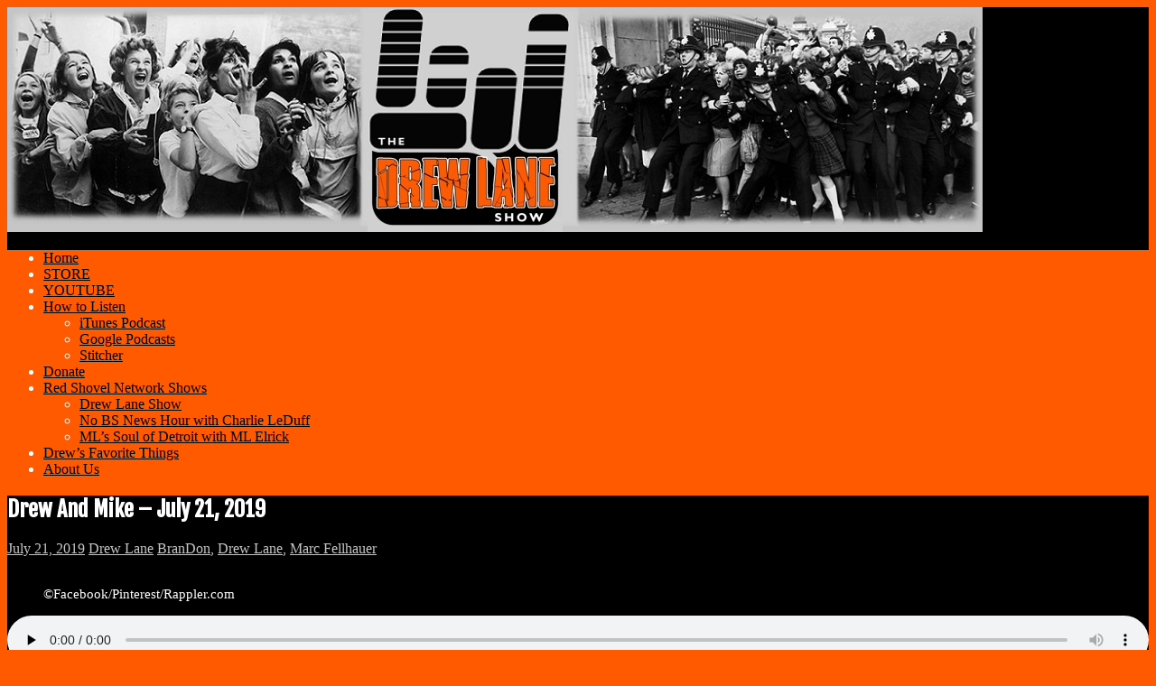

--- FILE ---
content_type: text/html; charset=UTF-8
request_url: https://drewandmikepodcast.com/drew-and-mike-july-21-2019/
body_size: 22749
content:
<!DOCTYPE html>
<html class="no-js mh-one-sb" lang="en-US">
<head>
<meta charset="UTF-8">
<meta name="viewport" content="width=device-width, initial-scale=1.0">
<link rel="profile" href="https://gmpg.org/xfn/11" />
<title>Drew And Mike – July 21, 2019 &#8211; The Drew Lane Show</title>
<meta name='robots' content='max-image-preview:large'/>
<link rel='dns-prefetch' href='//drewlaneshow.com'/>
<link rel='dns-prefetch' href='//secure.gravatar.com'/>
<link rel='dns-prefetch' href='//stats.wp.com'/>
<link rel='dns-prefetch' href='//fonts.googleapis.com'/>
<link rel='dns-prefetch' href='//v0.wordpress.com'/>
<link rel="alternate" title="oEmbed (JSON)" type="application/json+oembed" href="https://drewlaneshow.com/wp-json/oembed/1.0/embed?url=https%3A%2F%2Fdrewlaneshow.com%2Fdrew-and-mike-july-21-2019%2F"/>
<link rel="alternate" title="oEmbed (XML)" type="text/xml+oembed" href="https://drewlaneshow.com/wp-json/oembed/1.0/embed?url=https%3A%2F%2Fdrewlaneshow.com%2Fdrew-and-mike-july-21-2019%2F&#038;format=xml"/>
		<!-- This site uses the Google Analytics by ExactMetrics plugin v8.11.1 - Using Analytics tracking - https://www.exactmetrics.com/ -->
		<!-- Note: ExactMetrics is not currently configured on this site. The site owner needs to authenticate with Google Analytics in the ExactMetrics settings panel. -->
					<!-- No tracking code set -->
				<!-- / Google Analytics by ExactMetrics -->
		<style id='wp-img-auto-sizes-contain-inline-css' type='text/css'>img:is([sizes=auto i],[sizes^="auto," i]){contain-intrinsic-size:3000px 1500px}</style>

<link rel='stylesheet' id='jetpack_related-posts-css' href='https://drewlaneshow.com/wp-content/plugins/jetpack/modules/related-posts/related-posts.css?ver=20240116' type='text/css' media='all'/>
<style id='wp-emoji-styles-inline-css' type='text/css'>img.wp-smiley,img.emoji{display:inline!important;border:none!important;box-shadow:none!important;height:1em!important;width:1em!important;margin:0 .07em!important;vertical-align:-.1em!important;background:none!important;padding:0!important}</style>
<link rel='stylesheet' id='wp-block-library-css' href='https://drewlaneshow.com/wp-includes/css/dist/block-library/style.min.css?ver=6.9' type='text/css' media='all'/>
<style id='wp-block-image-inline-css' type='text/css'>.wp-block-image>a,.wp-block-image>figure>a{display:inline-block}.wp-block-image img{box-sizing:border-box;height:auto;max-width:100%;vertical-align:bottom}@media not (prefers-reduced-motion){.wp-block-image img.hide{visibility:hidden}.wp-block-image img.show{animation:show-content-image .4s}}.wp-block-image[style*="border-radius"] img,.wp-block-image[style*="border-radius"]>a{border-radius:inherit}.wp-block-image.has-custom-border img{box-sizing:border-box}.wp-block-image.aligncenter{text-align:center}.wp-block-image.alignfull>a,.wp-block-image.alignwide>a{width:100%}.wp-block-image.alignfull img,.wp-block-image.alignwide img{height:auto;width:100%}.wp-block-image .aligncenter,.wp-block-image .alignleft,.wp-block-image .alignright,.wp-block-image.aligncenter,.wp-block-image.alignleft,.wp-block-image.alignright{display:table}.wp-block-image .aligncenter>figcaption,.wp-block-image .alignleft>figcaption,.wp-block-image .alignright>figcaption,.wp-block-image.aligncenter>figcaption,.wp-block-image.alignleft>figcaption,.wp-block-image.alignright>figcaption{caption-side:bottom;display:table-caption}.wp-block-image .alignleft{float:left;margin:.5em 1em .5em 0}.wp-block-image .alignright{float:right;margin:.5em 0 .5em 1em}.wp-block-image .aligncenter{margin-left:auto;margin-right:auto}.wp-block-image :where(figcaption){margin-bottom:1em;margin-top:.5em}.wp-block-image.is-style-circle-mask img{border-radius:9999px}@supports ((-webkit-mask-image:none) or (mask-image:none)) or (-webkit-mask-image:none){.wp-block-image.is-style-circle-mask img{border-radius:0;-webkit-mask-image:url('data:image/svg+xml;utf8,<svg viewBox="0 0 100 100" xmlns="http://www.w3.org/2000/svg"><circle cx="50" cy="50" r="50"/></svg>');mask-image:url('data:image/svg+xml;utf8,<svg viewBox="0 0 100 100" xmlns="http://www.w3.org/2000/svg"><circle cx="50" cy="50" r="50"/></svg>');mask-mode:alpha;-webkit-mask-position:center;mask-position:center;-webkit-mask-repeat:no-repeat;mask-repeat:no-repeat;-webkit-mask-size:contain;mask-size:contain}}:root :where(.wp-block-image.is-style-rounded img,.wp-block-image .is-style-rounded img){border-radius:9999px}.wp-block-image figure{margin:0}.wp-lightbox-container{display:flex;flex-direction:column;position:relative}.wp-lightbox-container img{cursor:zoom-in}.wp-lightbox-container img:hover+button{opacity:1}.wp-lightbox-container button{align-items:center;backdrop-filter:blur(16px) saturate(180%);background-color:#5a5a5a40;border:none;border-radius:4px;cursor:zoom-in;display:flex;height:20px;justify-content:center;opacity:0;padding:0;position:absolute;right:16px;text-align:center;top:16px;width:20px;z-index:100}@media not (prefers-reduced-motion){.wp-lightbox-container button{transition:opacity .2s ease}}.wp-lightbox-container button:focus-visible{outline:3px auto #5a5a5a40;outline:3px auto -webkit-focus-ring-color;outline-offset:3px}.wp-lightbox-container button:hover{cursor:pointer;opacity:1}.wp-lightbox-container button:focus{opacity:1}.wp-lightbox-container button:focus,.wp-lightbox-container button:hover,.wp-lightbox-container button:not(:hover):not(:active):not(.has-background){background-color:#5a5a5a40;border:none}.wp-lightbox-overlay{box-sizing:border-box;cursor:zoom-out;height:100vh;left:0;overflow:hidden;position:fixed;top:0;visibility:hidden;width:100%;z-index:100000}.wp-lightbox-overlay .close-button{align-items:center;cursor:pointer;display:flex;justify-content:center;min-height:40px;min-width:40px;padding:0;position:absolute;right:calc(env(safe-area-inset-right) + 16px);top:calc(env(safe-area-inset-top) + 16px);z-index:5000000}.wp-lightbox-overlay .close-button:focus,.wp-lightbox-overlay .close-button:hover,.wp-lightbox-overlay .close-button:not(:hover):not(:active):not(.has-background){background:none;border:none}.wp-lightbox-overlay .lightbox-image-container{height:var(--wp--lightbox-container-height);left:50%;overflow:hidden;position:absolute;top:50%;transform:translate(-50%,-50%);transform-origin:top left;width:var(--wp--lightbox-container-width);z-index:9999999999}.wp-lightbox-overlay .wp-block-image{align-items:center;box-sizing:border-box;display:flex;height:100%;justify-content:center;margin:0;position:relative;transform-origin:0 0;width:100%;z-index:3000000}.wp-lightbox-overlay .wp-block-image img{height:var(--wp--lightbox-image-height);min-height:var(--wp--lightbox-image-height);min-width:var(--wp--lightbox-image-width);width:var(--wp--lightbox-image-width)}.wp-lightbox-overlay .wp-block-image figcaption{display:none}.wp-lightbox-overlay button{background:none;border:none}.wp-lightbox-overlay .scrim{background-color:#fff;height:100%;opacity:.9;position:absolute;width:100%;z-index:2000000}.wp-lightbox-overlay.active{visibility:visible}@media not (prefers-reduced-motion){.wp-lightbox-overlay.active{animation:turn-on-visibility .25s both}.wp-lightbox-overlay.active img{animation:turn-on-visibility .35s both}.wp-lightbox-overlay.show-closing-animation:not(.active){animation:turn-off-visibility .35s both}.wp-lightbox-overlay.show-closing-animation:not(.active) img{animation:turn-off-visibility .25s both}.wp-lightbox-overlay.zoom.active{animation:none;opacity:1;visibility:visible}.wp-lightbox-overlay.zoom.active .lightbox-image-container{animation:lightbox-zoom-in .4s}.wp-lightbox-overlay.zoom.active .lightbox-image-container img{animation:none}.wp-lightbox-overlay.zoom.active .scrim{animation:turn-on-visibility .4s forwards}.wp-lightbox-overlay.zoom.show-closing-animation:not(.active){animation:none}.wp-lightbox-overlay.zoom.show-closing-animation:not(.active) .lightbox-image-container{animation:lightbox-zoom-out .4s}.wp-lightbox-overlay.zoom.show-closing-animation:not(.active) .lightbox-image-container img{animation:none}.wp-lightbox-overlay.zoom.show-closing-animation:not(.active) .scrim{animation:turn-off-visibility .4s forwards}}@keyframes show-content-image{0%{visibility:hidden}99%{visibility:hidden}to{visibility:visible}}@keyframes turn-on-visibility{0%{opacity:0}to{opacity:1}}@keyframes turn-off-visibility{0%{opacity:1;visibility:visible}99%{opacity:0;visibility:visible}to{opacity:0;visibility:hidden}}@keyframes lightbox-zoom-in{0%{transform:translate(calc((-100vw + var(--wp--lightbox-scrollbar-width))/2 + var(--wp--lightbox-initial-left-position)),calc(-50vh + var(--wp--lightbox-initial-top-position))) scale(var(--wp--lightbox-scale))}to{transform:translate(-50%,-50%) scale(1)}}@keyframes lightbox-zoom-out{0%{transform:translate(-50%,-50%) scale(1);visibility:visible}99%{visibility:visible}to{transform:translate(calc((-100vw + var(--wp--lightbox-scrollbar-width))/2 + var(--wp--lightbox-initial-left-position)),calc(-50vh + var(--wp--lightbox-initial-top-position))) scale(var(--wp--lightbox-scale));visibility:hidden}}</style>
<style id='wp-block-list-inline-css' type='text/css'>ol,ul{box-sizing:border-box}:root :where(.wp-block-list.has-background){padding:1.25em 2.375em}</style>
<link rel='stylesheet' id='mediaelement-css' href='https://drewlaneshow.com/wp-includes/js/mediaelement/mediaelementplayer-legacy.min.css?ver=4.2.17' type='text/css' media='all'/>
<link rel='stylesheet' id='wp-mediaelement-css' href='https://drewlaneshow.com/wp-includes/js/mediaelement/wp-mediaelement.min.css?ver=6.9' type='text/css' media='all'/>
<style id='global-styles-inline-css' type='text/css'>:root{--wp--preset--aspect-ratio--square:1;--wp--preset--aspect-ratio--4-3: 4/3;--wp--preset--aspect-ratio--3-4: 3/4;--wp--preset--aspect-ratio--3-2: 3/2;--wp--preset--aspect-ratio--2-3: 2/3;--wp--preset--aspect-ratio--16-9: 16/9;--wp--preset--aspect-ratio--9-16: 9/16;--wp--preset--color--black:#000;--wp--preset--color--cyan-bluish-gray:#abb8c3;--wp--preset--color--white:#fff;--wp--preset--color--pale-pink:#f78da7;--wp--preset--color--vivid-red:#cf2e2e;--wp--preset--color--luminous-vivid-orange:#ff6900;--wp--preset--color--luminous-vivid-amber:#fcb900;--wp--preset--color--light-green-cyan:#7bdcb5;--wp--preset--color--vivid-green-cyan:#00d084;--wp--preset--color--pale-cyan-blue:#8ed1fc;--wp--preset--color--vivid-cyan-blue:#0693e3;--wp--preset--color--vivid-purple:#9b51e0;--wp--preset--gradient--vivid-cyan-blue-to-vivid-purple:linear-gradient(135deg,#0693e3 0%,#9b51e0 100%);--wp--preset--gradient--light-green-cyan-to-vivid-green-cyan:linear-gradient(135deg,#7adcb4 0%,#00d082 100%);--wp--preset--gradient--luminous-vivid-amber-to-luminous-vivid-orange:linear-gradient(135deg,#fcb900 0%,#ff6900 100%);--wp--preset--gradient--luminous-vivid-orange-to-vivid-red:linear-gradient(135deg,#ff6900 0%,#cf2e2e 100%);--wp--preset--gradient--very-light-gray-to-cyan-bluish-gray:linear-gradient(135deg,#eee 0%,#a9b8c3 100%);--wp--preset--gradient--cool-to-warm-spectrum:linear-gradient(135deg,#4aeadc 0%,#9778d1 20%,#cf2aba 40%,#ee2c82 60%,#fb6962 80%,#fef84c 100%);--wp--preset--gradient--blush-light-purple:linear-gradient(135deg,#ffceec 0%,#9896f0 100%);--wp--preset--gradient--blush-bordeaux:linear-gradient(135deg,#fecda5 0%,#fe2d2d 50%,#6b003e 100%);--wp--preset--gradient--luminous-dusk:linear-gradient(135deg,#ffcb70 0%,#c751c0 50%,#4158d0 100%);--wp--preset--gradient--pale-ocean:linear-gradient(135deg,#fff5cb 0%,#b6e3d4 50%,#33a7b5 100%);--wp--preset--gradient--electric-grass:linear-gradient(135deg,#caf880 0%,#71ce7e 100%);--wp--preset--gradient--midnight:linear-gradient(135deg,#020381 0%,#2874fc 100%);--wp--preset--font-size--small:13px;--wp--preset--font-size--medium:20px;--wp--preset--font-size--large:36px;--wp--preset--font-size--x-large:42px;--wp--preset--spacing--20:.44rem;--wp--preset--spacing--30:.67rem;--wp--preset--spacing--40:1rem;--wp--preset--spacing--50:1.5rem;--wp--preset--spacing--60:2.25rem;--wp--preset--spacing--70:3.38rem;--wp--preset--spacing--80:5.06rem;--wp--preset--shadow--natural:6px 6px 9px rgba(0,0,0,.2);--wp--preset--shadow--deep:12px 12px 50px rgba(0,0,0,.4);--wp--preset--shadow--sharp:6px 6px 0 rgba(0,0,0,.2);--wp--preset--shadow--outlined:6px 6px 0 -3px #fff , 6px 6px #000;--wp--preset--shadow--crisp:6px 6px 0 #000}:where(.is-layout-flex){gap:.5em}:where(.is-layout-grid){gap:.5em}body .is-layout-flex{display:flex}.is-layout-flex{flex-wrap:wrap;align-items:center}.is-layout-flex > :is(*, div){margin:0}body .is-layout-grid{display:grid}.is-layout-grid > :is(*, div){margin:0}:where(.wp-block-columns.is-layout-flex){gap:2em}:where(.wp-block-columns.is-layout-grid){gap:2em}:where(.wp-block-post-template.is-layout-flex){gap:1.25em}:where(.wp-block-post-template.is-layout-grid){gap:1.25em}.has-black-color{color:var(--wp--preset--color--black)!important}.has-cyan-bluish-gray-color{color:var(--wp--preset--color--cyan-bluish-gray)!important}.has-white-color{color:var(--wp--preset--color--white)!important}.has-pale-pink-color{color:var(--wp--preset--color--pale-pink)!important}.has-vivid-red-color{color:var(--wp--preset--color--vivid-red)!important}.has-luminous-vivid-orange-color{color:var(--wp--preset--color--luminous-vivid-orange)!important}.has-luminous-vivid-amber-color{color:var(--wp--preset--color--luminous-vivid-amber)!important}.has-light-green-cyan-color{color:var(--wp--preset--color--light-green-cyan)!important}.has-vivid-green-cyan-color{color:var(--wp--preset--color--vivid-green-cyan)!important}.has-pale-cyan-blue-color{color:var(--wp--preset--color--pale-cyan-blue)!important}.has-vivid-cyan-blue-color{color:var(--wp--preset--color--vivid-cyan-blue)!important}.has-vivid-purple-color{color:var(--wp--preset--color--vivid-purple)!important}.has-black-background-color{background-color:var(--wp--preset--color--black)!important}.has-cyan-bluish-gray-background-color{background-color:var(--wp--preset--color--cyan-bluish-gray)!important}.has-white-background-color{background-color:var(--wp--preset--color--white)!important}.has-pale-pink-background-color{background-color:var(--wp--preset--color--pale-pink)!important}.has-vivid-red-background-color{background-color:var(--wp--preset--color--vivid-red)!important}.has-luminous-vivid-orange-background-color{background-color:var(--wp--preset--color--luminous-vivid-orange)!important}.has-luminous-vivid-amber-background-color{background-color:var(--wp--preset--color--luminous-vivid-amber)!important}.has-light-green-cyan-background-color{background-color:var(--wp--preset--color--light-green-cyan)!important}.has-vivid-green-cyan-background-color{background-color:var(--wp--preset--color--vivid-green-cyan)!important}.has-pale-cyan-blue-background-color{background-color:var(--wp--preset--color--pale-cyan-blue)!important}.has-vivid-cyan-blue-background-color{background-color:var(--wp--preset--color--vivid-cyan-blue)!important}.has-vivid-purple-background-color{background-color:var(--wp--preset--color--vivid-purple)!important}.has-black-border-color{border-color:var(--wp--preset--color--black)!important}.has-cyan-bluish-gray-border-color{border-color:var(--wp--preset--color--cyan-bluish-gray)!important}.has-white-border-color{border-color:var(--wp--preset--color--white)!important}.has-pale-pink-border-color{border-color:var(--wp--preset--color--pale-pink)!important}.has-vivid-red-border-color{border-color:var(--wp--preset--color--vivid-red)!important}.has-luminous-vivid-orange-border-color{border-color:var(--wp--preset--color--luminous-vivid-orange)!important}.has-luminous-vivid-amber-border-color{border-color:var(--wp--preset--color--luminous-vivid-amber)!important}.has-light-green-cyan-border-color{border-color:var(--wp--preset--color--light-green-cyan)!important}.has-vivid-green-cyan-border-color{border-color:var(--wp--preset--color--vivid-green-cyan)!important}.has-pale-cyan-blue-border-color{border-color:var(--wp--preset--color--pale-cyan-blue)!important}.has-vivid-cyan-blue-border-color{border-color:var(--wp--preset--color--vivid-cyan-blue)!important}.has-vivid-purple-border-color{border-color:var(--wp--preset--color--vivid-purple)!important}.has-vivid-cyan-blue-to-vivid-purple-gradient-background{background:var(--wp--preset--gradient--vivid-cyan-blue-to-vivid-purple)!important}.has-light-green-cyan-to-vivid-green-cyan-gradient-background{background:var(--wp--preset--gradient--light-green-cyan-to-vivid-green-cyan)!important}.has-luminous-vivid-amber-to-luminous-vivid-orange-gradient-background{background:var(--wp--preset--gradient--luminous-vivid-amber-to-luminous-vivid-orange)!important}.has-luminous-vivid-orange-to-vivid-red-gradient-background{background:var(--wp--preset--gradient--luminous-vivid-orange-to-vivid-red)!important}.has-very-light-gray-to-cyan-bluish-gray-gradient-background{background:var(--wp--preset--gradient--very-light-gray-to-cyan-bluish-gray)!important}.has-cool-to-warm-spectrum-gradient-background{background:var(--wp--preset--gradient--cool-to-warm-spectrum)!important}.has-blush-light-purple-gradient-background{background:var(--wp--preset--gradient--blush-light-purple)!important}.has-blush-bordeaux-gradient-background{background:var(--wp--preset--gradient--blush-bordeaux)!important}.has-luminous-dusk-gradient-background{background:var(--wp--preset--gradient--luminous-dusk)!important}.has-pale-ocean-gradient-background{background:var(--wp--preset--gradient--pale-ocean)!important}.has-electric-grass-gradient-background{background:var(--wp--preset--gradient--electric-grass)!important}.has-midnight-gradient-background{background:var(--wp--preset--gradient--midnight)!important}.has-small-font-size{font-size:var(--wp--preset--font-size--small)!important}.has-medium-font-size{font-size:var(--wp--preset--font-size--medium)!important}.has-large-font-size{font-size:var(--wp--preset--font-size--large)!important}.has-x-large-font-size{font-size:var(--wp--preset--font-size--x-large)!important}</style>

<style id='classic-theme-styles-inline-css' type='text/css'>.wp-block-button__link{color:#fff;background-color:#32373c;border-radius:9999px;box-shadow:none;text-decoration:none;padding:calc(.667em + 2px) calc(1.333em + 2px);font-size:1.125em}.wp-block-file__button{background:#32373c;color:#fff;text-decoration:none}</style>
<link rel='stylesheet' id='sow-social-media-buttons-atom-fc80cd678aa6-css' href='https://drewlaneshow.com/wp-content/uploads/siteorigin-widgets/sow-social-media-buttons-atom-fc80cd678aa6.css?ver=6.9' type='text/css' media='all'/>
<link rel='stylesheet' id='sow-social-media-buttons-atom-f5e43d221346-css' href='https://drewlaneshow.com/wp-content/uploads/siteorigin-widgets/sow-social-media-buttons-atom-f5e43d221346.css?ver=6.9' type='text/css' media='all'/>
<link rel='stylesheet' id='audioigniter-css' href='https://drewlaneshow.com/wp-content/plugins/audioigniter/player/build/style.css?ver=2.0.2' type='text/css' media='all'/>
<link rel='stylesheet' id='mh-magazine-css' href='https://drewlaneshow.com/wp-content/themes/mh-magazine/style.css?ver=3.5.0' type='text/css' media='all'/>
<link rel='stylesheet' id='mh-font-awesome-css' href='https://drewlaneshow.com/wp-content/themes/mh-magazine/includes/font-awesome.min.css' type='text/css' media='all'/>
<link rel='stylesheet' id='mh-google-fonts-css' href='https://fonts.googleapis.com/css?family=Open+Sans:300,400,400italic,600,700%7cFjalla+One:300,400,400italic,600,700' type='text/css' media='all'/>
<link rel='stylesheet' id='avhec-widget-css' href='https://drewlaneshow.com/wp-content/plugins/extended-categories-widget/4.2/css/avh-ec.widget.css?ver=3.10.0-dev.1' type='text/css' media='all'/>
<script type="text/javascript" id="jetpack_related-posts-js-extra">//<![CDATA[
var related_posts_js_options={"post_heading":"h4"};
//]]></script>
<script type="text/javascript" src="https://drewlaneshow.com/wp-content/plugins/jetpack/_inc/build/related-posts/related-posts.min.js?ver=20240116" id="jetpack_related-posts-js"></script>
<script type="text/javascript" src="https://drewlaneshow.com/wp-includes/js/jquery/jquery.min.js?ver=3.7.1" id="jquery-core-js"></script>
<script type="text/javascript" src="https://drewlaneshow.com/wp-includes/js/jquery/jquery-migrate.min.js?ver=3.4.1" id="jquery-migrate-js"></script>
<script type="text/javascript" src="https://drewlaneshow.com/wp-content/plugins/twitter-tweets/js/weblizar-fronend-twitter-tweets.js?ver=1" id="wl-weblizar-fronend-twitter-tweets-js"></script>
<script type="text/javascript" src="https://drewlaneshow.com/wp-content/themes/mh-magazine/js/scripts.js?ver=6.9" id="mh-scripts-js"></script>
<link rel="https://api.w.org/" href="https://drewlaneshow.com/wp-json/"/><link rel="alternate" title="JSON" type="application/json" href="https://drewlaneshow.com/wp-json/wp/v2/posts/21490"/><link rel="EditURI" type="application/rsd+xml" title="RSD" href="https://drewlaneshow.com/xmlrpc.php?rsd"/>
<meta name="generator" content="WordPress 6.9"/>
<link rel="canonical" href="https://drewlaneshow.com/drew-and-mike-july-21-2019/"/>
<link rel='shortlink' href='https://wp.me/p7vf9T-5AC'/>
            <script type="text/javascript">function powerpress_pinw(pinw_url){window.open(pinw_url,'PowerPressPlayer','toolbar=0,status=0,resizable=1,width=460,height=320');return false;}window.addEventListener('load',function(){document.querySelectorAll('a[target="_blank"]').forEach(link=>{link.setAttribute('rel','noopener noreferrer');});});</script>
            <style type="text/css">#wpadminbar{display:block!important}</style>	<style>img#wpstats{display:none}</style>
		<style type="text/css">.ai-wrap .ai-audio-control,.ai-wrap .ai-audio-control:hover,.ai-wrap .ai-audio-control:focus,.ai-wrap .ai-track-progress,.ai-wrap .ai-volume-bar.ai-volume-bar-active::before,.ai-wrap .ai-track:hover,.ai-wrap .ai-track.ai-track-active,.ai-wrap .ai-btn.ai-btn-active{background-color:#ff5a00}.ai-wrap .ai-scroll-wrap>div:last-child div{background-color:#ff5a00!important}.ai-wrap .ai-btn:hover,.ai-wrap .ai-btn:focus,.ai-wrap .ai-footer a,.ai-wrap .ai-footer a:hover{color:#ff5a00}.ai-wrap .ai-btn:hover svg,.ai-wrap .ai-btn:focus svg{fill:#ff5a00}.ai-wrap .ai-audio-control,.ai-wrap .ai-track:hover,.ai-wrap .ai-track.ai-track-active,.ai-wrap .ai-track.ai-track-active .ai-track-btn,.ai-wrap .ai-track:hover .ai-track-btn,.ai-wrap .ai-btn.ai-btn-active{color:#000}.ai-wrap .ai-audio-control svg,.ai-wrap .ai-track.ai-track-active .ai-track-btn svg,.ai-wrap .ai-track:hover .ai-track-btn svg,.ai-wrap .ai-btn.ai-btn-active svg{fill:#000}.ai-wrap .ai-track-progress-bar,.ai-wrap .ai-volume-bar,.ai-wrap .ai-btn,.ai-wrap .ai-btn:hover,.ai-wrap .ai-btn:focus,.ai-wrap .ai-track,.ai-wrap .ai-track-no-thumb{background-color:#000}.ai-wrap .ai-scroll-wrap>div:last-child{background-color:#000}.ai-wrap .ai-footer{border-top-color:#000}.ai-wrap.ai-is-loading .ai-control-wrap-thumb::after,.ai-wrap.ai-is-loading .ai-track-title::after,.ai-wrap.ai-is-loading .ai-track-subtitle::after{background:linear-gradient(to right,#000 8%,#000 18%,#000 33%)}</style><style data-context="foundation-flickity-css">.flickity-enabled{position:relative}.flickity-enabled:focus{outline:0}.flickity-viewport{overflow:hidden;position:relative;height:100%}.flickity-slider{position:absolute;width:100%;height:100%}.flickity-enabled.is-draggable{-webkit-tap-highlight-color:transparent;tap-highlight-color:transparent;-webkit-user-select:none;-moz-user-select:none;-ms-user-select:none;user-select:none}.flickity-enabled.is-draggable .flickity-viewport{cursor:move;cursor:-webkit-grab;cursor:grab}.flickity-enabled.is-draggable .flickity-viewport.is-pointer-down{cursor:-webkit-grabbing;cursor:grabbing}.flickity-prev-next-button{position:absolute;top:50%;width:44px;height:44px;border:none;border-radius:50%;background:#fff;background:hsla(0,0%,100%,.75);cursor:pointer;-webkit-transform:translateY(-50%);transform:translateY(-50%)}.flickity-prev-next-button:hover{background:#fff}.flickity-prev-next-button:focus{outline:0;box-shadow:0 0 0 5px #09f}.flickity-prev-next-button:active{opacity:.6}.flickity-prev-next-button.previous{left:10px}.flickity-prev-next-button.next{right:10px}.flickity-rtl .flickity-prev-next-button.previous{left:auto;right:10px}.flickity-rtl .flickity-prev-next-button.next{right:auto;left:10px}.flickity-prev-next-button:disabled{opacity:.3;cursor:auto}.flickity-prev-next-button svg{position:absolute;left:20%;top:20%;width:60%;height:60%}.flickity-prev-next-button .arrow{fill:#333}.flickity-page-dots{position:absolute;width:100%;bottom:-25px;padding:0;margin:0;list-style:none;text-align:center;line-height:1}.flickity-rtl .flickity-page-dots{direction:rtl}.flickity-page-dots .dot{display:inline-block;width:10px;height:10px;margin:0 8px;background:#333;border-radius:50%;opacity:.25;cursor:pointer}.flickity-page-dots .dot.is-selected{opacity:1}</style><style data-context="foundation-slideout-css">.slideout-menu{position:fixed;left:0;top:0;bottom:0;right:auto;z-index:0;width:256px;overflow-y:auto;-webkit-overflow-scrolling:touch;display:none}.slideout-menu.pushit-right{left:auto;right:0}.slideout-panel{position:relative;z-index:1;will-change:transform}.slideout-open,.slideout-open .slideout-panel,.slideout-open body{overflow:hidden}.slideout-open .slideout-menu{display:block}.pushit{display:none}</style><style type="text/css">#bitnami-banner{display:none!important}</style>
<style type="text/css">.mh-header{background:#000}.mh-wrapper,#mh-mobile .mh-slider-layout4 .mh-slider-caption{background:#000}.mh-breadcrumb,.entry-meta,.mh-subheading-top,.mh-author-box,.mh-author-box-avatar,.mh-post-nav,.mh-comment-body,.mh-comment-gravatar .avatar,.mh-ping-list .mh-ping-item,.mh-ping-list .mh-ping-item:first-child,.mh-loop-description,.mh-loop-item,.mh-loop-ad,.mh-sitemap-list>li,.mh-sitemap-list .children li,.mh-custom-posts-item,.mh-posts-large-item,.mh-posts-list-item,.mh-posts-grid-widget-more,#mh-mobile .mh-posts-grid-item,#mh-mobile .mh-posts-digest-wrap,#mh-mobile .mh-posts-digest-item,#mh-mobile .mh-posts-focus-item,.mh-category-column-item,.mh-user-item,.widget_archive li,.widget_categories li,.widget_pages li a,.widget_meta li,.widget_nav_menu .menu>li,.widget_rss li,.widget_recent_entries li,.recentcomments,.mh-box,table,td,th,pre{border-color:rgba(255,255,255,.3)}#mh-mobile .mh-posts-stacked-overlay-small{border-color:#000}.mh-navigation li:hover,.mh-navigation ul li:hover>ul,.mh-main-nav-wrap,.mh-main-nav,.mh-social-nav li a:hover,.entry-tags li,.mh-slider-caption,.mh-widget-col-1 .mh-slider-caption,.mh-widget-col-1 .mh-posts-lineup-caption,.mh-carousel-layout1,.mh-spotlight-widget,.mh-social-widget li a,.mh-author-bio-widget,.mh-footer-widget .mh-tab-comment-excerpt,.mh-nip-item:hover .mh-nip-overlay,.mh-widget .tagcloud a,.mh-footer-widget .tagcloud a,.mh-footer,.mh-copyright-wrap,input[type="submit"]:hover,#infinite-handle span:hover{background:#ff5a00}.mh-extra-nav-bg{background:rgba(255,90,0,.2)}.mh-slider-caption,.mh-posts-stacked-title,.mh-posts-lineup-caption{background:#ff5a00;background:rgba(255,90,0,.8)}@media screen and (max-width:900px){#mh-mobile .mh-slider-caption,#mh-mobile .mh-posts-lineup-caption{background:rgba(255,90,0,1)}}.slicknav_menu,.slicknav_nav ul,#mh-mobile .mh-footer-widget .mh-posts-stacked-overlay{border-color:#ff5a00}.mh-copyright,.mh-copyright a{color:#fff}.mh-widget-layout4 .mh-widget-title{background:#000;background:rgba(0,0,0,.6)}.mh-preheader,.mh-wide-layout .mh-subheader,.mh-ticker-title,.mh-main-nav li:hover,.mh-footer-nav,.slicknav_menu,.slicknav_btn,.slicknav_nav .slicknav_item:hover,.slicknav_nav a:hover,.mh-back-to-top,.mh-subheading,.entry-tags .fa,.entry-tags li:hover,.mh-widget-layout2 .mh-widget-title,.mh-widget-layout4 .mh-widget-title-inner,.mh-widget-layout4 .mh-footer-widget-title,#mh-mobile .flex-control-paging li a.flex-active,.mh-image-caption,.mh-carousel-layout1 .mh-carousel-caption,.mh-tab-button.active,.mh-tab-button.active:hover,.mh-footer-widget .mh-tab-button.active,.mh-social-widget li:hover a,.mh-footer-widget .mh-social-widget li a,.mh-footer-widget .mh-author-bio-widget,.tagcloud a:hover,.mh-widget .tagcloud a:hover,.mh-footer-widget .tagcloud a:hover,.mh-posts-stacked-meta,.page-numbers:hover,.mh-loop-pagination .current,.mh-comments-pagination .current,.pagelink,a:hover .pagelink,input[type="submit"],#infinite-handle span{background:#000}.mh-main-nav-wrap .slicknav_nav ul,blockquote,.mh-widget-layout1 .mh-widget-title,.mh-widget-layout3 .mh-widget-title,#mh-mobile .mh-slider-caption,.mh-carousel-layout1,.mh-spotlight-widget,.mh-author-bio-widget,.mh-author-bio-title,.mh-author-bio-image-frame,.mh-video-widget,.mh-tab-buttons,.bypostauthor .mh-comment-meta,textarea:hover,input[type="text"]:hover,input[type="email"]:hover,input[type="tel"]:hover,input[type="url"]:hover{border-color:#000}.mh-dropcap,.mh-carousel-layout1 .flex-direction-nav a,.mh-carousel-layout2 .mh-carousel-caption,.mh-posts-digest-small-category,.mh-posts-lineup-more,.bypostauthor .mh-comment-meta-author:after,.mh-comment-meta-links .comment-reply-link:before,#respond #cancel-comment-reply-link:before{color:#000}.mh-subheader,.page-numbers,a .pagelink,.mh-widget-layout3 .mh-widget-title,.mh-widget .search-form,.mh-tab-button,.mh-tab-content,.mh-nip-widget,.mh-magazine-facebook-page-widget,.mh-social-widget,.mh-posts-horizontal-widget,.mh-ad-spot{background:#c6c6c6}.mh-tab-post-item{border-color:rgba(255,255,255,.3)}.mh-tab-comment-excerpt{background:rgba(255,255,255,.6)}body,a,blockquote,blockquote cite,.post .entry-title,.page-title,.entry-content h1,.entry-content h2,.entry-content h3,.entry-content h4,.entry-content h5,.entry-content h6,.wp-caption-text,#respond .comment-reply-title,.mh-widget-layout1 .mh-widget-title,.mh-slider-layout4 .mh-slider-caption,.mh-slider-layout4 .mh-slider-caption a,.mh-slider-layout4 .mh-slider-caption a:hover{color:#fff}#mh-mobile .mh-header-nav li:hover a,.mh-main-nav li a,.mh-extra-nav li:hover a,.mh-footer-nav li:hover a,.mh-social-nav li:hover .fa-mh-social,.mh-main-nav-wrap .slicknav_menu a,.mh-main-nav-wrap .slicknav_menu a:hover,.entry-tags a,.mh-slider-caption,.mh-slider-caption a,.mh-slider-caption a:hover,.mh-spotlight-widget,#mh-mobile .mh-spotlight-widget a,#mh-mobile .mh-spotlight-widget a:hover,.mh-spotlight-widget .mh-spotlight-meta,.mh-posts-stacked-title a,.mh-posts-stacked-title a:hover,.mh-posts-lineup-widget a,.mh-posts-lineup-widget a:hover,.mh-posts-lineup-caption,.mh-footer-widget .mh-tabbed-widget,.mh-footer-widget .mh-tabbed-widget a,.mh-footer-widget .mh-tabbed-widget a:hover,.mh-author-bio-title,.mh-author-bio-text,.mh-social-widget .fa-mh-social,.mh-footer,.mh-footer a,.mh-footer a:hover,.mh-footer .mh-meta,.mh-footer .mh-meta a,.mh-footer .mh-meta a:hover,.mh-widget-layout1 .mh-widget-title.mh-footer-widget-title,.mh-widget-layout1 .mh-widget-title.mh-footer-widget-title a,.mh-widget-layout3 .mh-widget-title.mh-footer-widget-title,.mh-widget-layout3 .mh-widget-title.mh-footer-widget-title a,.mh-copyright,.mh-copyright a,.mh-copyright a:hover,.tagcloud a,.mh-tabbed-widget .tagcloud a,input[type="submit"]:hover,#infinite-handle span:hover{color:#000}.mh-main-nav-wrap .slicknav_menu .slicknav_icon-bar{background:#000}.mh-meta,.mh-meta a,.mh-breadcrumb,.mh-breadcrumb a,.mh-user-data,.widget_rss .rss-date,.widget_rss cite{color:#c6c6c6}.entry-content a,.mh-comment-content a{color:#ff5a00}a:hover,.entry-content a:hover,.mh-comment-content a:hover,#respond a:hover,.mh-meta a:hover,.mh-breadcrumb a:hover,.mh-tabbed-widget a:hover{color:#ff5a00}</style>
<!--[if lt IE 9]>
<script src="https://drewlaneshow.com/wp-content/themes/mh-magazine/js/css3-mediaqueries.js"></script>
<![endif]-->
<style type="text/css">.entry-content{font-size:15px;font-size:.9375rem}h1,h2,h3,h4,h5,h6,.mh-custom-posts-small-title{font-family:"Fjalla One",sans-serif}</style>
<style type="text/css" id="custom-background-css">body.custom-background{background-color:#ff5a00}</style>
	
<!-- Jetpack Open Graph Tags -->
<meta property="og:type" content="article"/>
<meta property="og:title" content="Drew And Mike – July 21, 2019"/>
<meta property="og:url" content="https://drewlaneshow.com/drew-and-mike-july-21-2019/"/>
<meta property="og:description" content="BranDon (@Pro_Duecer) and Marc Fellhauer (@MarcFell) are here today.Miss Michigan&#8217;s stripped of her title, remembering Buzz Aldrin landing&#8230; a punch, President Trump&#8217;s mission to f…"/>
<meta property="article:published_time" content="2019-07-22T00:04:22+00:00"/>
<meta property="article:modified_time" content="2019-07-22T00:04:23+00:00"/>
<meta property="og:site_name" content="The Drew Lane Show"/>
<meta property="og:image" content="https://drewlaneshow.com/wp-content/uploads/2019/07/Pageant-e1563752143943.jpg"/>
<meta property="og:image:width" content="400"/>
<meta property="og:image:height" content="288"/>
<meta property="og:image:alt" content=""/>
<meta property="og:locale" content="en_US"/>
<meta name="twitter:site" content="@DrewMikePodcast"/>
<meta name="twitter:text:title" content="Drew And Mike – July 21, 2019"/>
<meta name="twitter:image" content="https://drewlaneshow.com/wp-content/uploads/2019/07/Pageant-e1563752143943.jpg?w=640"/>
<meta name="twitter:card" content="summary_large_image"/>

<!-- End Jetpack Open Graph Tags -->
<link rel="icon" href="https://drewlaneshow.com/wp-content/uploads/2024/04/cropped-DLS-Icon-Logo-32x32.jpg" sizes="32x32"/>
<link rel="icon" href="https://drewlaneshow.com/wp-content/uploads/2024/04/cropped-DLS-Icon-Logo-192x192.jpg" sizes="192x192"/>
<link rel="apple-touch-icon" href="https://drewlaneshow.com/wp-content/uploads/2024/04/cropped-DLS-Icon-Logo-180x180.jpg"/>
<meta name="msapplication-TileImage" content="https://drewlaneshow.com/wp-content/uploads/2024/04/cropped-DLS-Icon-Logo-270x270.jpg"/>
<style>.ios7.web-app-mode.has-fixed header{background-color:rgba(0,0,0,.88)}</style><link rel='stylesheet' id='sow-social-media-buttons-atom-b6f582478089-css' href='https://drewlaneshow.com/wp-content/uploads/siteorigin-widgets/sow-social-media-buttons-atom-b6f582478089.css?ver=6.9' type='text/css' media='all'/>
<link rel='stylesheet' id='siteorigin-widget-icon-font-fontawesome-css' href='https://drewlaneshow.com/wp-content/plugins/so-widgets-bundle/icons/fontawesome/style.css?ver=6.9' type='text/css' media='all'/>
</head>
<body id="mh-mobile" class="wp-singular post-template-default single single-post postid-21490 single-format-standard custom-background wp-theme-mh-magazine mh-wide-layout mh-right-sb mh-loop-layout1 mh-widget-layout1 mh-header-transparent" itemscope="itemscope" itemtype="http://schema.org/WebPage">
<div class="mh-header-nav-mobile clearfix"></div>
<header class="mh-header" itemscope="itemscope" itemtype="http://schema.org/WPHeader">
	<div class="mh-container mh-container-inner clearfix">
		<div class="mh-custom-header clearfix">
<a class="mh-header-image-link" href="https://drewlaneshow.com/" title="The Drew Lane Show" rel="home">
<img class="mh-header-image" src="https://www.drewandmikepodcast.com/wp-content/uploads/2024/04/DLS-Header-1080-x-250.jpg" height="249" width="1080" alt="The Drew Lane Show"/>
</a>
</div>
	</div>
	<div class="mh-main-nav-wrap">
		<nav class="mh-navigation mh-main-nav mh-container mh-container-inner clearfix" role="navigation" itemscope="itemscope" itemtype="http://schema.org/SiteNavigationElement">
			<div class="menu-main-menu-container"><ul id="menu-main-menu" class="menu"><li id="menu-item-14590" class="menu-item menu-item-type-post_type menu-item-object-page menu-item-home menu-item-14590"><a href="https://drewlaneshow.com/">Home</a></li>
<li id="menu-item-88544" class="menu-item menu-item-type-custom menu-item-object-custom menu-item-88544"><a target="_blank" href="https://www.bonfire.com/store/drewlaneshowstore/">STORE</a></li>
<li id="menu-item-14593" class="menu-item menu-item-type-custom menu-item-object-custom menu-item-14593"><a target="_blank" href="https://www.youtube.com/@TheDrewLaneShow/">YOUTUBE</a></li>
<li id="menu-item-14614" class="menu-item menu-item-type-custom menu-item-object-custom menu-item-has-children menu-item-14614"><a href="#">How to Listen</a>
<ul class="sub-menu">
	<li id="menu-item-14609" class="menu-item menu-item-type-custom menu-item-object-custom menu-item-14609"><a target="_blank" href="https://itunes.apple.com/us/podcast/drew-and-mike/id1110860681?mt=2">iTunes Podcast</a></li>
	<li id="menu-item-14610" class="menu-item menu-item-type-custom menu-item-object-custom menu-item-14610"><a target="_blank" href="https://podcasts.google.com/feed/aHR0cHM6Ly9kcmV3YW5kbWlrZXBvZGNhc3QuY29tL2ZlZWQvcG9kY2FzdA">Google Podcasts</a></li>
	<li id="menu-item-14611" class="menu-item menu-item-type-custom menu-item-object-custom menu-item-14611"><a target="_blank" href="http://www.stitcher.com/podcast/drew-and-mike-podcast">Stitcher</a></li>
</ul>
</li>
<li id="menu-item-14608" class="menu-item menu-item-type-custom menu-item-object-custom menu-item-14608"><a target="_blank" href="https://www.paypal.com/cgi-bin/webscr?cmd=_s-xclick&#038;hosted_button_id=YSB3HCUVWZBC2">Donate</a></li>
<li id="menu-item-18919" class="menu-item menu-item-type-custom menu-item-object-custom menu-item-has-children menu-item-18919"><a href="http://Drewandmikeshow.com/shows">Red Shovel Network Shows</a>
<ul class="sub-menu">
	<li id="menu-item-19480" class="menu-item menu-item-type-custom menu-item-object-custom menu-item-home menu-item-19480"><a href="http://drewlaneshow.com">Drew Lane Show</a></li>
	<li id="menu-item-18920" class="menu-item menu-item-type-custom menu-item-object-custom menu-item-18920"><a target="_blank" href="http://nobsnewshour.com">No BS News Hour with Charlie LeDuff</a></li>
	<li id="menu-item-19478" class="menu-item menu-item-type-custom menu-item-object-custom menu-item-19478"><a href="http://www.mlsoulofdetroit.com">ML&#8217;s Soul of Detroit with ML Elrick</a></li>
</ul>
</li>
<li id="menu-item-14591" class="menu-item menu-item-type-custom menu-item-object-custom menu-item-14591"><a target="_blank" href="https://www.amazon.com/shop/drewmikepodcast">Drew&#8217;s Favorite Things</a></li>
<li id="menu-item-14600" class="menu-item menu-item-type-post_type menu-item-object-page menu-item-14600"><a href="https://drewlaneshow.com/about-us/">About Us</a></li>
</ul></div>		</nav>
	</div>
	</header>
<div class="mh-container mh-container-outer">
<div class="mh-wrapper clearfix">
	<div class="mh-main clearfix">
		<div id="main-content" class="mh-content" role="main" itemprop="mainContentOfPage"><article id="post-21490" class="post-21490 post type-post status-publish format-standard has-post-thumbnail hentry category-brandon category-drew-lane category-marc-fellhauer tag-11462 tag-48-hours tag-aap-rocky tag-abba tag-alan-dershowitz tag-andy-dick tag-aoc tag-apollo-11 tag-ariana-grande tag-bart-sibrel tag-baseball-hall-of-fame tag-bill-clinton tag-billionaire-summer-camp tag-birdnesting tag-boner-line tag-bonerline tag-bumble tag-buzz-aldrin tag-caitlin-upton tag-chicago-cubs tag-chris-pratt tag-circle-game tag-dan-le-batard tag-david-boies tag-david-eason tag-deena-centofanti tag-deion-sanders tag-detroit-podcast tag-detroit-tigers tag-donald-trump tag-drake tag-drew-and-mike tag-edgar-martinez tag-electric-light-orchestra tag-elo tag-espn tag-fantasy-football tag-fox-2 tag-george-steinbrenner tag-goose-gossage tag-greg-hardy tag-gtl tag-harold-baines tag-hijab tag-instant-replay tag-islam tag-janelle-evans tag-jeff-bezos tag-jeff-lynne tag-jeffrey-epstein tag-jemele-hill tag-jersey-shore tag-jim-harbaugh tag-justin-bieber tag-jwoww tag-kamala-harris tag-kanye-west tag-kathy-zhu tag-katy-perry tag-kim-kardashian tag-lauren-sanchez tag-lavar-ball tag-lee-smith tag-let-it-rip tag-live-aid tag-love-island tag-maga tag-maggs-and-layla tag-michael-jackson tag-michigan tag-mick-jagger tag-mike-sorrentino tag-miss-michigan tag-mma tag-muslim tag-nasa tag-nfl-network tag-norway tag-ohio-state tag-oj-simpson tag-our-cartoon-president tag-politics tag-prince tag-racism tag-religion tag-scooter-braun tag-snoop-dogg tag-steph-curry tag-sweden tag-taylor-swift tag-team-america-world-police tag-teen-mom tag-terrell-davis tag-the-apprentice tag-the-jacksons tag-the-situation tag-the-squad tag-tim-cook tag-tina-turner tag-tinder tag-tmz tag-tom-arnold tag-tom-mazawey tag-tony-verna tag-twitter tag-urban-meyer tag-weird-al-yankovic">
	<header class="entry-header clearfix"><h1 class="entry-title">Drew And Mike – July 21, 2019</h1><p class="mh-meta entry-meta">
<span class="entry-meta-date updated"><i class="fa fa-clock-o"></i><a href="https://drewlaneshow.com/2019/07/">July 21, 2019</a></span>
<span class="entry-meta-author author vcard"><i class="fa fa-user"></i><a class="fn" href="https://drewlaneshow.com/author/drew/">Drew Lane</a></span>
<span class="entry-meta-categories"><i class="fa fa-folder-open-o"></i><a href="https://drewlaneshow.com/category/brandon/" rel="category tag">BranDon</a>, <a href="https://drewlaneshow.com/category/drew-lane/" rel="category tag">Drew Lane</a>, <a href="https://drewlaneshow.com/category/marc-fellhauer/" rel="category tag">Marc Fellhauer</a></span>
</p>
	</header>
		<div class="entry-content clearfix">
<figure class="entry-thumbnail">
<img src="https://drewlaneshow.com/wp-content/uploads/2019/07/Pageant-e1563752143943.jpg" alt="" title="Pageant"/>
<figcaption class="wp-caption-text">©Facebook/Pinterest/Rappler.com</figcaption>
</figure>
<!--powerpress_player--><div class="powerpress_player" id="powerpress_player_1551"><audio class="wp-audio-shortcode" id="audio-21490-1" preload="none" style="width: 100%;" controls="controls"><source type="audio/mpeg" src="https://media.blubrry.com/drew_and_mike/storage.googleapis.com/dmpprodpodcast/2019/777-Jul-21-2019-DMP.mp3?_=1"/><a href="https://media.blubrry.com/drew_and_mike/storage.googleapis.com/dmpprodpodcast/2019/777-Jul-21-2019-DMP.mp3">https://media.blubrry.com/drew_and_mike/storage.googleapis.com/dmpprodpodcast/2019/777-Jul-21-2019-DMP.mp3</a></audio></div><p class="powerpress_links powerpress_links_mp3" style="margin-bottom: 1px !important;">Podcast: <a href="https://media.blubrry.com/drew_and_mike/storage.googleapis.com/dmpprodpodcast/2019/777-Jul-21-2019-DMP.mp3" class="powerpress_link_pinw" target="_blank" title="Play in new window" onclick="return powerpress_pinw('https://drewlaneshow.com/?powerpress_pinw=21490-podcast');" rel="nofollow">Play in new window</a> | <a href="https://media.blubrry.com/drew_and_mike/storage.googleapis.com/dmpprodpodcast/2019/777-Jul-21-2019-DMP.mp3" class="powerpress_link_d" title="Download" rel="nofollow" download="777-Jul-21-2019-DMP.mp3">Download</a> (Duration: 2:29:11 &#8212; 68.7MB)</p>
<ul class="wp-block-list"><li><a rel="noreferrer noopener" href="https://twitter.com/pro_duecer" target="_blank">BranDon</a> (@Pro_Duecer) and <a rel="noreferrer noopener" href="https://twitter.com/marcfell" target="_blank">Marc Fellhauer</a> (@MarcFell) are here today.</li><li>Miss Michigan&#8217;s stripped of her title, remembering Buzz Aldrin landing&#8230; a punch, President Trump&#8217;s mission to free A$AP Rocky, MLB&#8217;s newest Hall of Famers, OJ tweets again, the &#8216;best&#8217; music from 1984 and Drew gets yelled at during the ELO show.</li><li><a rel="noreferrer noopener" aria-label="In honor of the 50th Anniversary of the Moon landing, we revisit when Buzz Aldrin landed... a right fist to Bart Sibrel's face (opens in a new tab)" href="https://www.usatoday.com/story/news/nation/2019/07/20/man-punched-buzz-aldrin-still-says-moon-landing-fake/1784847001/?utm_source=fark&amp;utm_medium=website&amp;utm_content=link&amp;ICID=ref_fark" target="_blank">In honor of the 50th Anniversary of the Moon landing, we revisit when Buzz Aldrin landed&#8230; a right fist to Bart Sibrel&#8217;s face</a>.</li><li><a href="https://www.freep.com/story/entertainment/music/brian-mccollum/2019/07/20/jeff-lynne-elo-detroit-little-caesars-review-photos/1787612001/">Drew saw Jeff Lynne&#8217;s ELO last night where a Breathalyzer and Tinder were in action with some of the crowd</a>. </li><li><a rel="noreferrer noopener" aria-label="Donald Trump attended a MAGA wedding (boring) (opens in a new tab)" href="https://www.foxnews.com/politics/trump-maga-wedding-attendees-chant-usa" target="_blank">Donald Trump attended a MAGA wedding (boring)</a> as <a rel="noreferrer noopener" aria-label="Drew wonders why anyone would want to attend a political rally (opens in a new tab)" href="https://www.cbsnews.com/news/send-her-back-trump-reverses-course-backs-supporters-racist-rally-chant-2019-07-20/" target="_blank">Drew wonders why anyone would want to attend a political rally</a>.</li><li><a rel="noreferrer noopener" aria-label=" (opens in a new tab)" href="https://www.espn.com/mlb/story/_/id/27235350/mariano-always-last-closes-hof-ceremony" target="_blank">The Baseball Hall of Fame inducted 6 new players this weekend including someone with whom Drew was in an All-Star game</a>.</li><li><a rel="noreferrer noopener" aria-label="Kamala Harris had a fundraiser where Ariana Grande, Demi Lovato and Katy Perry attended. The only problem is that it was at Scooter Braun's home, angering Swifties (opens in a new tab)" href="https://www.yahoo.com/entertainment/taylor-swift-fans-attack-president-214117868.html" target="_blank">Kamala Harris had a fundraiser where Ariana Grande, Demi Lovato and Katy Perry attended. The only problem is that it was at Scooter Braun&#8217;s home, angering Swifties</a>. </li><li><a rel="noreferrer noopener" aria-label="Dan Le Batard has angered the ESPN brass by talking politics on their NO POLITICS NETWORK (opens in a new tab)" href="https://www.thewrap.com/espn-reminds-staff-to-avoid-pure-politics-after-dan-le-betard-criticizes-trump-for-supporters-send-her-back-comments/" target="_blank">Dan Le Batard has angered the ESPN brass by talking politics on their NO POLITICS NETWORK</a>!</li><li><a rel="noreferrer noopener" aria-label="Miss Michigan (of some pageant no one has ever heard of) has been stripped of her title due to controversial social media posts (opens in a new tab)" href="https://www.thewrap.com/espn-reminds-staff-to-avoid-pure-politics-after-dan-le-betard-criticizes-trump-for-supporters-send-her-back-comments/" target="_blank">Miss Michigan (of some pageant no one has ever heard of) has been stripped of her title due to controversial social media posts</a>. <a rel="noreferrer noopener" aria-label="This all sends us down a very happy Caitlin Upton rabbit hole (opens in a new tab)" href="https://www.instagram.com/caiteupton/" target="_blank">This all sends us down a very happy Caitlin Upton rabbit hole</a>.</li><li><a rel="noreferrer noopener" aria-label="When is Deion Sanders going to host everything (opens in a new tab)" href="http://veestarz.com/pageants/universe/mu2000s/2002c.html" target="_blank">When is Deion Sanders going to host everything?</a> <a rel="noreferrer noopener" aria-label="Maybe when he's done complaining about social media use on his social media (opens in a new tab)" href="https://twitter.com/DeionSanders/status/1152918763135799301?ref_src=twsrc%5Etfw%7Ctwcamp%5Etweetembed%7Ctwterm%5E1152918763135799301&amp;ref_url=https%3A%2F%2Fthebiglead.com%2F2019%2F07%2F21%2Fdeion-sanders-decries-social-media-use-on-social-media%2F" target="_blank">Maybe when he&#8217;s done complaining about social media use on his social media</a>.</li><li><a rel="noreferrer noopener" aria-label=" (opens in a new tab)" href="https://twitter.com/TheRealOJ32/status/1152698015989108736" target="_blank">OJ Simpson has a great new tweet for everyone. Guess what two things he wishes he had in his past? Hint: it&#8217;s not Ron and Nicole</a>.</li><li><a rel="noreferrer noopener" aria-label="Chris Pratt got in trouble for wearing a shirt &amp; not because chicks want him topless (opens in a new tab)" href="https://pagesix.com/2019/07/17/chris-pratt-under-fire-for-wearing-controversial-t-shirt/" target="_blank">Chris Pratt got in trouble for wearing a shirt &amp; not because chicks want him topless</a>.</li><li><a rel="noreferrer noopener" aria-label=" (opens in a new tab)" href="https://www.cbsnews.com/video/dead-ringer-2/" target="_blank">48 Hours teaches us a new lesson. If you are going to hire someone for murder (and you shouldn&#8217;t) then you need to get a video of the murder because pictures are easy to fake</a>. </li><li><a rel="noreferrer noopener" aria-label="Ronnie from MTV's 'Jersey Shore' is a world class liar (opens in a new tab)" href="https://www.northjersey.com/story/news/hudson/secaucus/2019/07/19/mtv-jersey-shore-star-claims-he-jumped-secaucus-nj/1776804001/" target="_blank">Ronnie from MTV&#8217;s &#8216;Jersey Shore&#8217; is a world class liar</a>.</li><li><a rel="noreferrer noopener" aria-label=" (opens in a new tab)" href="https://www.billboard.com/charts/hot-100/1984-07-21" target="_blank">The Billboard music chart from 35 years ago is full of some good songs, bad songs, and someone that died of AIDS</a>.</li><li>A new Bonerline has Drew responding to several calls.</li><li><a rel="noreferrer noopener" aria-label="President Donald Trump is using his power to try and free ASAP Rocky in Sweden because there's no bigger issue right now... for Kanye and Kim (opens in a new tab)" href="https://twitter.com/realDonaldTrump/status/1152307567634391041" target="_blank">President Donald Trump is using his power to try and free ASAP Rocky in Sweden because there&#8217;s no bigger issue right now&#8230; for Kanye and Kim</a>. <a rel="noreferrer noopener" aria-label="Justin Bieber's cool with that but has some other demands too (opens in a new tab)" href="https://twitter.com/realDonaldTrump/status/1152307567634391041" target="_blank">Justin Bieber&#8217;s cool with that but has some other demands too</a>.</li><li><a rel="noreferrer noopener" aria-label=" (opens in a new tab)" href="https://talkingpointsmemo.com/news/dershowitz-lawsuit-sex-life-epstein?utm_source=fark&amp;utm_medium=website&amp;utm_content=link&amp;ICID=ref_fark" target="_blank">Alan Dershowitz defends allegations regarding his friendship with Jeffrey Epstein by talking about his sex life and by challenging David Boies in a &#8220;sex story-off&#8221;</a>.</li><li><a rel="noreferrer noopener" aria-label="Jeff Bezos and MacKenzie Bezos has a unique way to handle child custody (opens in a new tab)" href="https://pagesix.com/2019/07/20/lauren-sanchez-jeff-bezos-feel-free-after-flaunting-romance-at-wimbledon/" target="_blank">Jeff Bezos and MacKenzie Bezos has a unique way to handle child custody</a>.</li></ul>

<div id='jp-relatedposts' class='jp-relatedposts'>
	
</div>	</div>
	<div class="entry-tags clearfix"><i class="fa fa-tag"></i><ul><li><a href="https://drewlaneshow.com/tag/1984/" rel="tag">1984</a></li><li><a href="https://drewlaneshow.com/tag/48-hours/" rel="tag">48 Hours</a></li><li><a href="https://drewlaneshow.com/tag/aap-rocky/" rel="tag">A$AP Rocky</a></li><li><a href="https://drewlaneshow.com/tag/abba/" rel="tag">Abba</a></li><li><a href="https://drewlaneshow.com/tag/alan-dershowitz/" rel="tag">alan dershowitz</a></li><li><a href="https://drewlaneshow.com/tag/andy-dick/" rel="tag">Andy Dick</a></li><li><a href="https://drewlaneshow.com/tag/aoc/" rel="tag">AOC</a></li><li><a href="https://drewlaneshow.com/tag/apollo-11/" rel="tag">Apollo 11</a></li><li><a href="https://drewlaneshow.com/tag/ariana-grande/" rel="tag">Ariana Grande</a></li><li><a href="https://drewlaneshow.com/tag/bart-sibrel/" rel="tag">Bart Sibrel</a></li><li><a href="https://drewlaneshow.com/tag/baseball-hall-of-fame/" rel="tag">Baseball Hall of Fame</a></li><li><a href="https://drewlaneshow.com/tag/bill-clinton/" rel="tag">Bill Clinton</a></li><li><a href="https://drewlaneshow.com/tag/billionaire-summer-camp/" rel="tag">Billionaire Summer Camp</a></li><li><a href="https://drewlaneshow.com/tag/birdnesting/" rel="tag">Birdnesting</a></li><li><a href="https://drewlaneshow.com/tag/boner-line/" rel="tag">Boner Line</a></li><li><a href="https://drewlaneshow.com/tag/bonerline/" rel="tag">Bonerline</a></li><li><a href="https://drewlaneshow.com/tag/bumble/" rel="tag">Bumble</a></li><li><a href="https://drewlaneshow.com/tag/buzz-aldrin/" rel="tag">Buzz Aldrin</a></li><li><a href="https://drewlaneshow.com/tag/caitlin-upton/" rel="tag">Caitlin Upton</a></li><li><a href="https://drewlaneshow.com/tag/chicago-cubs/" rel="tag">Chicago Cubs</a></li><li><a href="https://drewlaneshow.com/tag/chris-pratt/" rel="tag">Chris Pratt</a></li><li><a href="https://drewlaneshow.com/tag/circle-game/" rel="tag">Circle Game</a></li><li><a href="https://drewlaneshow.com/tag/dan-le-batard/" rel="tag">Dan Le Batard</a></li><li><a href="https://drewlaneshow.com/tag/david-boies/" rel="tag">David Boies</a></li><li><a href="https://drewlaneshow.com/tag/david-eason/" rel="tag">David Eason</a></li><li><a href="https://drewlaneshow.com/tag/deena-centofanti/" rel="tag">Deena Centofanti</a></li><li><a href="https://drewlaneshow.com/tag/deion-sanders/" rel="tag">Deion Sanders</a></li><li><a href="https://drewlaneshow.com/tag/detroit-podcast/" rel="tag">Detroit Podcast</a></li><li><a href="https://drewlaneshow.com/tag/detroit-tigers/" rel="tag">Detroit Tigers</a></li><li><a href="https://drewlaneshow.com/tag/donald-trump/" rel="tag">Donald Trump</a></li><li><a href="https://drewlaneshow.com/tag/drake/" rel="tag">Drake</a></li><li><a href="https://drewlaneshow.com/tag/drew-and-mike/" rel="tag">Drew and Mike</a></li><li><a href="https://drewlaneshow.com/tag/edgar-martinez/" rel="tag">Edgar Martinez</a></li><li><a href="https://drewlaneshow.com/tag/electric-light-orchestra/" rel="tag">Electric Light Orchestra</a></li><li><a href="https://drewlaneshow.com/tag/elo/" rel="tag">ELO</a></li><li><a href="https://drewlaneshow.com/tag/espn/" rel="tag">ESPN</a></li><li><a href="https://drewlaneshow.com/tag/fantasy-football/" rel="tag">Fantasy Football</a></li><li><a href="https://drewlaneshow.com/tag/fox-2/" rel="tag">Fox 2</a></li><li><a href="https://drewlaneshow.com/tag/george-steinbrenner/" rel="tag">George Steinbrenner</a></li><li><a href="https://drewlaneshow.com/tag/goose-gossage/" rel="tag">Goose Gossage</a></li><li><a href="https://drewlaneshow.com/tag/greg-hardy/" rel="tag">Greg Hardy</a></li><li><a href="https://drewlaneshow.com/tag/gtl/" rel="tag">GTL</a></li><li><a href="https://drewlaneshow.com/tag/harold-baines/" rel="tag">Harold Baines</a></li><li><a href="https://drewlaneshow.com/tag/hijab/" rel="tag">Hijab</a></li><li><a href="https://drewlaneshow.com/tag/instant-replay/" rel="tag">Instant Replay</a></li><li><a href="https://drewlaneshow.com/tag/islam/" rel="tag">Islam</a></li><li><a href="https://drewlaneshow.com/tag/janelle-evans/" rel="tag">Janelle Evans</a></li><li><a href="https://drewlaneshow.com/tag/jeff-bezos/" rel="tag">Jeff Bezos</a></li><li><a href="https://drewlaneshow.com/tag/jeff-lynne/" rel="tag">Jeff Lynne</a></li><li><a href="https://drewlaneshow.com/tag/jeffrey-epstein/" rel="tag">Jeffrey Epstein</a></li><li><a href="https://drewlaneshow.com/tag/jemele-hill/" rel="tag">Jemele Hill</a></li><li><a href="https://drewlaneshow.com/tag/jersey-shore/" rel="tag">Jersey Shore</a></li><li><a href="https://drewlaneshow.com/tag/jim-harbaugh/" rel="tag">Jim Harbaugh</a></li><li><a href="https://drewlaneshow.com/tag/justin-bieber/" rel="tag">Justin Bieber</a></li><li><a href="https://drewlaneshow.com/tag/jwoww/" rel="tag">JWoww</a></li><li><a href="https://drewlaneshow.com/tag/kamala-harris/" rel="tag">Kamala Harris</a></li><li><a href="https://drewlaneshow.com/tag/kanye-west/" rel="tag">Kanye West</a></li><li><a href="https://drewlaneshow.com/tag/kathy-zhu/" rel="tag">Kathy Zhu</a></li><li><a href="https://drewlaneshow.com/tag/katy-perry/" rel="tag">Katy Perry</a></li><li><a href="https://drewlaneshow.com/tag/kim-kardashian/" rel="tag">Kim Kardashian</a></li><li><a href="https://drewlaneshow.com/tag/lauren-sanchez/" rel="tag">Lauren Sanchez</a></li><li><a href="https://drewlaneshow.com/tag/lavar-ball/" rel="tag">LaVar Ball</a></li><li><a href="https://drewlaneshow.com/tag/lee-smith/" rel="tag">Lee Smith</a></li><li><a href="https://drewlaneshow.com/tag/let-it-rip/" rel="tag">Let it Rip</a></li><li><a href="https://drewlaneshow.com/tag/live-aid/" rel="tag">Live Aid</a></li><li><a href="https://drewlaneshow.com/tag/love-island/" rel="tag">Love Island</a></li><li><a href="https://drewlaneshow.com/tag/maga/" rel="tag">MAGA</a></li><li><a href="https://drewlaneshow.com/tag/maggs-and-layla/" rel="tag">Maggs And Layla</a></li><li><a href="https://drewlaneshow.com/tag/michael-jackson/" rel="tag">Michael Jackson</a></li><li><a href="https://drewlaneshow.com/tag/michigan/" rel="tag">michigan</a></li><li><a href="https://drewlaneshow.com/tag/mick-jagger/" rel="tag">Mick Jagger</a></li><li><a href="https://drewlaneshow.com/tag/mike-sorrentino/" rel="tag">Mike Sorrentino</a></li><li><a href="https://drewlaneshow.com/tag/miss-michigan/" rel="tag">Miss Michigan</a></li><li><a href="https://drewlaneshow.com/tag/mma/" rel="tag">MMA</a></li><li><a href="https://drewlaneshow.com/tag/muslim/" rel="tag">Muslim</a></li><li><a href="https://drewlaneshow.com/tag/nasa/" rel="tag">NASA</a></li><li><a href="https://drewlaneshow.com/tag/nfl-network/" rel="tag">NFL Network</a></li><li><a href="https://drewlaneshow.com/tag/norway/" rel="tag">Norway</a></li><li><a href="https://drewlaneshow.com/tag/ohio-state/" rel="tag">ohio state</a></li><li><a href="https://drewlaneshow.com/tag/oj-simpson/" rel="tag">OJ Simpson</a></li><li><a href="https://drewlaneshow.com/tag/our-cartoon-president/" rel="tag">Our Cartoon President</a></li><li><a href="https://drewlaneshow.com/tag/politics/" rel="tag">Politics</a></li><li><a href="https://drewlaneshow.com/tag/prince/" rel="tag">Prince</a></li><li><a href="https://drewlaneshow.com/tag/racism/" rel="tag">Racism</a></li><li><a href="https://drewlaneshow.com/tag/religion/" rel="tag">Religion</a></li><li><a href="https://drewlaneshow.com/tag/scooter-braun/" rel="tag">Scooter Braun</a></li><li><a href="https://drewlaneshow.com/tag/snoop-dogg/" rel="tag">Snoop Dogg</a></li><li><a href="https://drewlaneshow.com/tag/steph-curry/" rel="tag">Steph Curry</a></li><li><a href="https://drewlaneshow.com/tag/sweden/" rel="tag">Sweden</a></li><li><a href="https://drewlaneshow.com/tag/taylor-swift/" rel="tag">Taylor Swift</a></li><li><a href="https://drewlaneshow.com/tag/team-america-world-police/" rel="tag">Team America World Police</a></li><li><a href="https://drewlaneshow.com/tag/teen-mom/" rel="tag">Teen Mom</a></li><li><a href="https://drewlaneshow.com/tag/terrell-davis/" rel="tag">Terrell Davis</a></li><li><a href="https://drewlaneshow.com/tag/the-apprentice/" rel="tag">The Apprentice</a></li><li><a href="https://drewlaneshow.com/tag/the-jacksons/" rel="tag">the jacksons</a></li><li><a href="https://drewlaneshow.com/tag/the-situation/" rel="tag">The Situation</a></li><li><a href="https://drewlaneshow.com/tag/the-squad/" rel="tag">The Squad</a></li><li><a href="https://drewlaneshow.com/tag/tim-cook/" rel="tag">Tim Cook</a></li><li><a href="https://drewlaneshow.com/tag/tina-turner/" rel="tag">Tina Turner</a></li><li><a href="https://drewlaneshow.com/tag/tinder/" rel="tag">Tinder</a></li><li><a href="https://drewlaneshow.com/tag/tmz/" rel="tag">TMZ</a></li><li><a href="https://drewlaneshow.com/tag/tom-arnold/" rel="tag">Tom Arnold</a></li><li><a href="https://drewlaneshow.com/tag/tom-mazawey/" rel="tag">Tom Mazawey</a></li><li><a href="https://drewlaneshow.com/tag/tony-verna/" rel="tag">Tony Verna</a></li><li><a href="https://drewlaneshow.com/tag/twitter/" rel="tag">Twitter</a></li><li><a href="https://drewlaneshow.com/tag/urban-meyer/" rel="tag">Urban Meyer</a></li><li><a href="https://drewlaneshow.com/tag/weird-al-yankovic/" rel="tag">Weird Al Yankovic</a></li></ul></div>	</article><nav class="mh-post-nav mh-row clearfix" role="navigation">
<div class="mh-col-1-2 mh-post-nav-item mh-post-nav-prev">
<a href="https://drewlaneshow.com/drew-and-mike-best-of-july-19-2019/" rel="prev"><img width="80" height="60" src="https://drewlaneshow.com/wp-content/uploads/2019/07/kevin-spacey-mind-games-e1563496715891-80x60.jpg" class="attachment-mh-magazine-small size-mh-magazine-small wp-post-image" alt="" decoding="async" srcset="http://drewlaneshow.com/wp-content/uploads/2019/07/kevin-spacey-mind-games-e1563496715891-80x60.jpg 80w, http://drewlaneshow.com/wp-content/uploads/2019/07/kevin-spacey-mind-games-e1563496715891-300x225.jpg 300w, http://drewlaneshow.com/wp-content/uploads/2019/07/kevin-spacey-mind-games-e1563496715891-768x576.jpg 768w, http://drewlaneshow.com/wp-content/uploads/2019/07/kevin-spacey-mind-games-e1563496715891-1024x768.jpg 1024w, http://drewlaneshow.com/wp-content/uploads/2019/07/kevin-spacey-mind-games-e1563496715891-678x509.jpg 678w, http://drewlaneshow.com/wp-content/uploads/2019/07/kevin-spacey-mind-games-e1563496715891-326x245.jpg 326w, http://drewlaneshow.com/wp-content/uploads/2019/07/kevin-spacey-mind-games-e1563496715891.jpg 1075w" sizes="(max-width: 80px) 100vw, 80px" data-attachment-id="21489" data-permalink="https://drewlaneshow.com/kevin-spacey-mind-games/" data-orig-file="https://drewlaneshow.com/wp-content/uploads/2019/07/kevin-spacey-mind-games-e1563496715891.jpg" data-orig-size="1075,806" data-comments-opened="0" data-image-meta="{&quot;aperture&quot;:&quot;0&quot;,&quot;credit&quot;:&quot;&quot;,&quot;camera&quot;:&quot;&quot;,&quot;caption&quot;:&quot;&quot;,&quot;created_timestamp&quot;:&quot;0&quot;,&quot;copyright&quot;:&quot;&quot;,&quot;focal_length&quot;:&quot;0&quot;,&quot;iso&quot;:&quot;0&quot;,&quot;shutter_speed&quot;:&quot;0&quot;,&quot;title&quot;:&quot;&quot;,&quot;orientation&quot;:&quot;1&quot;}" data-image-title="kevin spacey mind games" data-image-description="" data-image-caption="&lt;p&gt;©YouTube&lt;/p&gt;
" data-medium-file="https://drewlaneshow.com/wp-content/uploads/2019/07/kevin-spacey-mind-games-e1563496715891-300x225.jpg" data-large-file="https://drewlaneshow.com/wp-content/uploads/2019/07/kevin-spacey-mind-games-e1563496715891-1024x768.jpg"/><span>Previous</span><p>Drew And Mike – ‘Best of’ – July 19, 2019</p></a></div>
<div class="mh-col-1-2 mh-post-nav-item mh-post-nav-next">
<a href="https://drewlaneshow.com/drew-and-mike-july-22-2019/" rel="next"><img width="80" height="60" src="https://drewlaneshow.com/wp-content/uploads/2019/07/Bowie-80x60.jpg" class="attachment-mh-magazine-small size-mh-magazine-small wp-post-image" alt="" decoding="async" srcset="http://drewlaneshow.com/wp-content/uploads/2019/07/Bowie-80x60.jpg 80w, http://drewlaneshow.com/wp-content/uploads/2019/07/Bowie-326x245.jpg 326w" sizes="(max-width: 80px) 100vw, 80px" data-attachment-id="21523" data-permalink="https://drewlaneshow.com/bowie/" data-orig-file="https://drewlaneshow.com/wp-content/uploads/2019/07/Bowie-e1563840855909.jpg" data-orig-size="400,260" data-comments-opened="0" data-image-meta="{&quot;aperture&quot;:&quot;0&quot;,&quot;credit&quot;:&quot;&quot;,&quot;camera&quot;:&quot;&quot;,&quot;caption&quot;:&quot;&quot;,&quot;created_timestamp&quot;:&quot;0&quot;,&quot;copyright&quot;:&quot;&quot;,&quot;focal_length&quot;:&quot;0&quot;,&quot;iso&quot;:&quot;0&quot;,&quot;shutter_speed&quot;:&quot;0&quot;,&quot;title&quot;:&quot;&quot;,&quot;orientation&quot;:&quot;1&quot;}" data-image-title="Bowie" data-image-description="" data-image-caption="&lt;p&gt;©Wiki/Flickr&lt;/p&gt;
" data-medium-file="https://drewlaneshow.com/wp-content/uploads/2019/07/Bowie-300x195.jpg" data-large-file="https://drewlaneshow.com/wp-content/uploads/2019/07/Bowie-e1563840855909.jpg"/><span>Next</span><p>Drew And Mike – July 22, 2019</p></a></div>
</nav>
<section class="mh-related-content">
<h3 class="mh-widget-title mh-related-content-title">
<span class="mh-widget-title-inner">Related Articles</span></h3>
<div class="mh-related-wrap mh-row clearfix">
<article class="post-17228 format-standard mh-col-1-3 mh-posts-grid-item clearfix">
	<figure class="mh-posts-grid-thumb">
		<a class="mh-thumb-icon mh-thumb-icon-small-mobile" href="https://drewlaneshow.com/drew-and-mike-august-28-2018/" title="Drew And Mike – August 28, 2018"><img width="326" height="245" src="https://drewlaneshow.com/wp-content/uploads/2018/08/Franklin-Paul-Sancya-AFP-326x245.jpg" class="attachment-mh-magazine-medium size-mh-magazine-medium wp-post-image" alt="" decoding="async" fetchpriority="high" srcset="http://drewlaneshow.com/wp-content/uploads/2018/08/Franklin-Paul-Sancya-AFP-326x245.jpg 326w, http://drewlaneshow.com/wp-content/uploads/2018/08/Franklin-Paul-Sancya-AFP-80x60.jpg 80w" sizes="(max-width: 326px) 100vw, 326px" data-attachment-id="17232" data-permalink="https://drewlaneshow.com/franklin-paul-sancya-afp/" data-orig-file="https://drewlaneshow.com/wp-content/uploads/2018/08/Franklin-Paul-Sancya-AFP-e1535499163205.jpg" data-orig-size="400,265" data-comments-opened="0" data-image-meta="{&quot;aperture&quot;:&quot;0&quot;,&quot;credit&quot;:&quot;&quot;,&quot;camera&quot;:&quot;&quot;,&quot;caption&quot;:&quot;&quot;,&quot;created_timestamp&quot;:&quot;0&quot;,&quot;copyright&quot;:&quot;&quot;,&quot;focal_length&quot;:&quot;0&quot;,&quot;iso&quot;:&quot;0&quot;,&quot;shutter_speed&quot;:&quot;0&quot;,&quot;title&quot;:&quot;&quot;,&quot;orientation&quot;:&quot;0&quot;}" data-image-title="Franklin" data-image-description="" data-image-caption="&lt;p&gt;©Paul Sancya/AFP&lt;/p&gt;
" data-medium-file="https://drewlaneshow.com/wp-content/uploads/2018/08/Franklin-Paul-Sancya-AFP-300x199.jpg" data-large-file="https://drewlaneshow.com/wp-content/uploads/2018/08/Franklin-Paul-Sancya-AFP-e1535499163205.jpg"/>		</a>
		<div class="mh-image-caption mh-posts-grid-caption">
			BranDon		</div>
	</figure>
	<h3 class="mh-posts-grid-title">
		<a href="https://drewlaneshow.com/drew-and-mike-august-28-2018/" title="Drew And Mike – August 28, 2018" rel="bookmark">
			Drew And Mike – August 28, 2018		</a>
	</h3>
	<div class="mh-meta mh-posts-grid-meta">
		<span class="mh-meta-date updated"><i class="fa fa-clock-o"></i>August 28, 2018</span>
<span class="mh-meta-author author vcard"><i class="fa fa-user"></i><a class="fn" href="https://drewlaneshow.com/author/joeyz/">Joey Zuver</a></span>
	</div>
</article><article class="post-27979 format-standard mh-col-1-3 mh-posts-grid-item clearfix">
	<figure class="mh-posts-grid-thumb">
		<a class="mh-thumb-icon mh-thumb-icon-small-mobile" href="https://drewlaneshow.com/drew-and-mike-december-1-2020/" title="Drew And Mike – December 1, 2020"><img width="326" height="245" src="https://drewlaneshow.com/wp-content/uploads/2020/12/Lucy-326x245.jpg" class="attachment-mh-magazine-medium size-mh-magazine-medium wp-post-image" alt="" decoding="async" loading="lazy" srcset="http://drewlaneshow.com/wp-content/uploads/2020/12/Lucy-326x245.jpg 326w, http://drewlaneshow.com/wp-content/uploads/2020/12/Lucy-678x509.jpg 678w, http://drewlaneshow.com/wp-content/uploads/2020/12/Lucy-80x60.jpg 80w" sizes="auto, (max-width: 326px) 100vw, 326px" data-attachment-id="27994" data-permalink="https://drewlaneshow.com/lucy/" data-orig-file="https://drewlaneshow.com/wp-content/uploads/2020/12/Lucy-e1606871224676.jpg" data-orig-size="400,269" data-comments-opened="0" data-image-meta="{&quot;aperture&quot;:&quot;0&quot;,&quot;credit&quot;:&quot;&quot;,&quot;camera&quot;:&quot;&quot;,&quot;caption&quot;:&quot;&quot;,&quot;created_timestamp&quot;:&quot;0&quot;,&quot;copyright&quot;:&quot;&quot;,&quot;focal_length&quot;:&quot;0&quot;,&quot;iso&quot;:&quot;0&quot;,&quot;shutter_speed&quot;:&quot;0&quot;,&quot;title&quot;:&quot;&quot;,&quot;orientation&quot;:&quot;0&quot;}" data-image-title="Lucy" data-image-description="" data-image-caption="&lt;p&gt;©Fox 29/BizJournals.com&lt;/p&gt;
" data-medium-file="https://drewlaneshow.com/wp-content/uploads/2020/12/Lucy-300x202.jpg" data-large-file="https://drewlaneshow.com/wp-content/uploads/2020/12/Lucy-e1606871224676.jpg"/>		</a>
		<div class="mh-image-caption mh-posts-grid-caption">
			BranDon		</div>
	</figure>
	<h3 class="mh-posts-grid-title">
		<a href="https://drewlaneshow.com/drew-and-mike-december-1-2020/" title="Drew And Mike – December 1, 2020" rel="bookmark">
			Drew And Mike – December 1, 2020		</a>
	</h3>
	<div class="mh-meta mh-posts-grid-meta">
		<span class="mh-meta-date updated"><i class="fa fa-clock-o"></i>December 1, 2020</span>
<span class="mh-meta-author author vcard"><i class="fa fa-user"></i><a class="fn" href="https://drewlaneshow.com/author/drew/">Drew Lane</a></span>
	</div>
</article><article class="post-45321 format-standard mh-col-1-3 mh-posts-grid-item clearfix">
	<figure class="mh-posts-grid-thumb">
		<a class="mh-thumb-icon mh-thumb-icon-small-mobile" href="https://drewlaneshow.com/drew-and-mike-june-21-2022/" title="Drew And Mike – June 21, 2022"><img width="326" height="245" src="https://drewlaneshow.com/wp-content/uploads/2022/06/Watson-326x245.jpg" class="attachment-mh-magazine-medium size-mh-magazine-medium wp-post-image" alt="" decoding="async" loading="lazy" srcset="http://drewlaneshow.com/wp-content/uploads/2022/06/Watson-326x245.jpg 326w, http://drewlaneshow.com/wp-content/uploads/2022/06/Watson-80x60.jpg 80w" sizes="auto, (max-width: 326px) 100vw, 326px" data-attachment-id="45372" data-permalink="https://drewlaneshow.com/watson/" data-orig-file="https://drewlaneshow.com/wp-content/uploads/2022/06/Watson-e1655852811686.jpg" data-orig-size="400,265" data-comments-opened="0" data-image-meta="{&quot;aperture&quot;:&quot;0&quot;,&quot;credit&quot;:&quot;&quot;,&quot;camera&quot;:&quot;&quot;,&quot;caption&quot;:&quot;&quot;,&quot;created_timestamp&quot;:&quot;0&quot;,&quot;copyright&quot;:&quot;&quot;,&quot;focal_length&quot;:&quot;0&quot;,&quot;iso&quot;:&quot;0&quot;,&quot;shutter_speed&quot;:&quot;0&quot;,&quot;title&quot;:&quot;&quot;,&quot;orientation&quot;:&quot;0&quot;}" data-image-title="Watson" data-image-description="" data-image-caption="&lt;p&gt;©Instagram.com/deshaunwatson&lt;/p&gt;
" data-medium-file="https://drewlaneshow.com/wp-content/uploads/2022/06/Watson-300x199.jpg" data-large-file="https://drewlaneshow.com/wp-content/uploads/2022/06/Watson-e1655852811686.jpg"/>		</a>
		<div class="mh-image-caption mh-posts-grid-caption">
			BranDon		</div>
	</figure>
	<h3 class="mh-posts-grid-title">
		<a href="https://drewlaneshow.com/drew-and-mike-june-21-2022/" title="Drew And Mike – June 21, 2022" rel="bookmark">
			Drew And Mike – June 21, 2022		</a>
	</h3>
	<div class="mh-meta mh-posts-grid-meta">
		<span class="mh-meta-date updated"><i class="fa fa-clock-o"></i>June 21, 2022</span>
<span class="mh-meta-author author vcard"><i class="fa fa-user"></i><a class="fn" href="https://drewlaneshow.com/author/drew/">Drew Lane</a></span>
	</div>
</article></div>
</section>
		</div>
			<aside class="mh-widget-col-1 mh-sidebar" role="complementary" itemscope="itemscope" itemtype="http://schema.org/WPSideBar"><div id="sow-social-media-buttons-2" class="mh-widget widget_sow-social-media-buttons"><div class="so-widget-sow-social-media-buttons so-widget-sow-social-media-buttons-atom-b6f582478089">

<div class="social-media-button-container">
	
		<a class="ow-button-hover sow-social-media-button-envelope-0 sow-social-media-button" title="The Drew Lane Show on Envelope" aria-label="The Drew Lane Show on Envelope" target="_blank" rel="noopener noreferrer" href="/cdn-cgi/l/email-protection#a9e4c8c0c5e9eddbccdee8c7cde4c0c2ccf9c6cdcac8dadd87eac6c4">
			<span>
								<span class="sow-icon-fontawesome sow-fas" data-sow-icon="&#xf0e0;" aria-hidden="true"></span>							</span>
		</a>
	
		<a class="ow-button-hover sow-social-media-button-facebook-0 sow-social-media-button" title="The Drew Lane Show on Facebook" aria-label="The Drew Lane Show on Facebook" target="_blank" rel="noopener noreferrer" href="https://www.facebook.com/DrewandMikeShow">
			<span>
								<span class="sow-icon-fontawesome sow-fab" data-sow-icon="&#xf39e;" aria-hidden="true"></span>							</span>
		</a>
	
		<a class="ow-button-hover sow-social-media-button-x-twitter-0 sow-social-media-button" title="The Drew Lane Show on X Twitter" aria-label="The Drew Lane Show on X Twitter" target="_blank" rel="noopener noreferrer" href="https://twitter.com/DrewMikePodcast">
			<span>
								<span class="sow-icon-fontawesome sow-fab" data-sow-icon="&#xe61b;" aria-hidden="true"></span>							</span>
		</a>
	
		<a class="ow-button-hover sow-social-media-button-instagram-0 sow-social-media-button" title="The Drew Lane Show on Instagram" aria-label="The Drew Lane Show on Instagram" target="_blank" rel="noopener noreferrer" href="https://www.instagram.com/DrewandMikeShow/">
			<span>
								<span class="sow-icon-fontawesome sow-fab" data-sow-icon="&#xf16d;" aria-hidden="true"></span>							</span>
		</a>
	
		<a class="ow-button-hover sow-social-media-button-google-0 sow-social-media-button" title="The Drew Lane Show on Google" aria-label="The Drew Lane Show on Google" target="_blank" rel="noopener noreferrer" href="https://plus.google.com/u/0/103429237226604200205">
			<span>
								<span class="sow-icon-fontawesome sow-fab" data-sow-icon="&#xf1a0;" aria-hidden="true"></span>							</span>
		</a>
	
		<a class="ow-button-hover sow-social-media-button-rss-0 sow-social-media-button" title="The Drew Lane Show on Rss" aria-label="The Drew Lane Show on Rss" target="_blank" rel="noopener noreferrer" href="http://35.225.233.169/feed/podcast">
			<span>
								<span class="sow-icon-fontawesome sow-fas" data-sow-icon="&#xf09e;" aria-hidden="true"></span>							</span>
		</a>
	
		<a class="ow-button-hover sow-social-media-button-snapchat-0 sow-social-media-button" title="The Drew Lane Show on Snapchat" aria-label="The Drew Lane Show on Snapchat" target="_blank" rel="noopener noreferrer" href="https://www.snapchat.com/drewmikepodcast">
			<span>
								<span class="sow-icon-fontawesome sow-fab" data-sow-icon="&#xf2ab;" aria-hidden="true"></span>							</span>
		</a>
	</div>
</div></div><div id="text-24" class="mh-widget widget_text">			<div class="textwidget"><p><a href="https://jerkmate.com" target="_blank" rel="noopener"><img loading="lazy" decoding="async" class="alignnone size-medium wp-image-22263" src="https://drewandmikepodcast.com/wp-content/uploads/2019/10/BonerLineLogoDark-300x167.png" alt="" width="300" height="167" srcset="http://drewlaneshow.com/wp-content/uploads/2019/10/BonerLineLogoDark-300x167.png 300w, http://drewlaneshow.com/wp-content/uploads/2019/10/BonerLineLogoDark.png 630w" sizes="auto, (max-width: 300px) 100vw, 300px" /></a></p>
</div>
		</div><div id="text-8" class="mh-widget widget_text">			<div class="textwidget"></div>
		</div><div id="block-109" class="mh-widget widget_block widget_media_image">
<figure class="wp-block-image size-full"><a href="https://detroitautoshow.com" target="_blank" rel=" noreferrer noopener"><img loading="lazy" decoding="async" width="400" height="400" src="http://drewlaneshow.com/wp-content/uploads/2025/12/DAS_26_Date_Portrait_K_Bkgrd.png" alt="" class="wp-image-89979" srcset="http://drewlaneshow.com/wp-content/uploads/2025/12/DAS_26_Date_Portrait_K_Bkgrd.png 400w, http://drewlaneshow.com/wp-content/uploads/2025/12/DAS_26_Date_Portrait_K_Bkgrd-300x300.png 300w, http://drewlaneshow.com/wp-content/uploads/2025/12/DAS_26_Date_Portrait_K_Bkgrd-150x150.png 150w, http://drewlaneshow.com/wp-content/uploads/2025/12/DAS_26_Date_Portrait_K_Bkgrd-144x144.png 144w" sizes="auto, (max-width: 400px) 100vw, 400px"/></a></figure>
</div><div id="media_image-12" class="mh-widget widget_media_image"><a href="http://callhallfirst.com/drew" target="_blank"><img width="400" height="400" src="https://drewlaneshow.com/wp-content/uploads/2020/03/Hall-Financial-400x400-Drew-and-Mike-Banner1.jpg" class="image wp-image-23811 alignleft attachment-full size-full" alt="" style="max-width: 100%; height: auto;" decoding="async" loading="lazy" srcset="http://drewlaneshow.com/wp-content/uploads/2020/03/Hall-Financial-400x400-Drew-and-Mike-Banner1.jpg 400w, http://drewlaneshow.com/wp-content/uploads/2020/03/Hall-Financial-400x400-Drew-and-Mike-Banner1-300x300.jpg 300w, http://drewlaneshow.com/wp-content/uploads/2020/03/Hall-Financial-400x400-Drew-and-Mike-Banner1-150x150.jpg 150w, http://drewlaneshow.com/wp-content/uploads/2020/03/Hall-Financial-400x400-Drew-and-Mike-Banner1-144x144.jpg 144w" sizes="auto, (max-width: 400px) 100vw, 400px" data-attachment-id="23811" data-permalink="https://drewlaneshow.com/hall-financial-400x400-drew-and-mike-banner1/" data-orig-file="https://drewlaneshow.com/wp-content/uploads/2020/03/Hall-Financial-400x400-Drew-and-Mike-Banner1.jpg" data-orig-size="400,400" data-comments-opened="0" data-image-meta="{&quot;aperture&quot;:&quot;0&quot;,&quot;credit&quot;:&quot;&quot;,&quot;camera&quot;:&quot;&quot;,&quot;caption&quot;:&quot;&quot;,&quot;created_timestamp&quot;:&quot;0&quot;,&quot;copyright&quot;:&quot;&quot;,&quot;focal_length&quot;:&quot;0&quot;,&quot;iso&quot;:&quot;0&quot;,&quot;shutter_speed&quot;:&quot;0&quot;,&quot;title&quot;:&quot;&quot;,&quot;orientation&quot;:&quot;0&quot;}" data-image-title="Hall Financial 400&amp;#215;400 Drew and Mike Banner1" data-image-description="" data-image-caption="" data-medium-file="https://drewlaneshow.com/wp-content/uploads/2020/03/Hall-Financial-400x400-Drew-and-Mike-Banner1-300x300.jpg" data-large-file="https://drewlaneshow.com/wp-content/uploads/2020/03/Hall-Financial-400x400-Drew-and-Mike-Banner1.jpg"/></a></div><div id="block-106" class="mh-widget widget_block widget_media_image">
<figure class="wp-block-image size-full"><a href="https://www.bonfire.com/store/drewlaneshowstore/"><img loading="lazy" decoding="async" width="400" height="400" src="http://drewlaneshow.com/wp-content/uploads/2025/11/Screenshot-2025-11-17-at-5.00.54-PM.png" alt="" class="wp-image-88702" srcset="http://drewlaneshow.com/wp-content/uploads/2025/11/Screenshot-2025-11-17-at-5.00.54-PM.png 400w, http://drewlaneshow.com/wp-content/uploads/2025/11/Screenshot-2025-11-17-at-5.00.54-PM-300x300.png 300w, http://drewlaneshow.com/wp-content/uploads/2025/11/Screenshot-2025-11-17-at-5.00.54-PM-150x150.png 150w, http://drewlaneshow.com/wp-content/uploads/2025/11/Screenshot-2025-11-17-at-5.00.54-PM-144x144.png 144w" sizes="auto, (max-width: 400px) 100vw, 400px"/></a></figure>
</div><div id="media_image-68" class="mh-widget widget_media_image"><a href="https://legacypartnersins.com/drewandmike/" target="_blank"><img width="1728" height="2304" src="https://drewlaneshow.com/wp-content/uploads/2023/04/drewmikepodcast_Legacy.png" class="image wp-image-54070  attachment-full size-full" alt="" style="max-width: 100%; height: auto;" decoding="async" loading="lazy" srcset="http://drewlaneshow.com/wp-content/uploads/2023/04/drewmikepodcast_Legacy.png 1728w, http://drewlaneshow.com/wp-content/uploads/2023/04/drewmikepodcast_Legacy-225x300.png 225w, http://drewlaneshow.com/wp-content/uploads/2023/04/drewmikepodcast_Legacy-768x1024.png 768w, http://drewlaneshow.com/wp-content/uploads/2023/04/drewmikepodcast_Legacy-1152x1536.png 1152w, http://drewlaneshow.com/wp-content/uploads/2023/04/drewmikepodcast_Legacy-1536x2048.png 1536w" sizes="auto, (max-width: 1728px) 100vw, 1728px" data-attachment-id="54070" data-permalink="https://drewlaneshow.com/drewmikepodcast_legacy/" data-orig-file="https://drewlaneshow.com/wp-content/uploads/2023/04/drewmikepodcast_Legacy.png" data-orig-size="1728,2304" data-comments-opened="0" data-image-meta="{&quot;aperture&quot;:&quot;0&quot;,&quot;credit&quot;:&quot;&quot;,&quot;camera&quot;:&quot;&quot;,&quot;caption&quot;:&quot;&quot;,&quot;created_timestamp&quot;:&quot;0&quot;,&quot;copyright&quot;:&quot;&quot;,&quot;focal_length&quot;:&quot;0&quot;,&quot;iso&quot;:&quot;0&quot;,&quot;shutter_speed&quot;:&quot;0&quot;,&quot;title&quot;:&quot;&quot;,&quot;orientation&quot;:&quot;0&quot;}" data-image-title="drewmikepodcast_Legacy" data-image-description="" data-image-caption="" data-medium-file="https://drewlaneshow.com/wp-content/uploads/2023/04/drewmikepodcast_Legacy-225x300.png" data-large-file="https://drewlaneshow.com/wp-content/uploads/2023/04/drewmikepodcast_Legacy-768x1024.png"/></a></div><div id="media_image-8" class="mh-widget widget_media_image"><a href="http://DealsInTheD.Com" target="_blank"><img width="400" height="400" src="https://drewlaneshow.com/wp-content/uploads/2018/03/ef6871e8-deals-in-the-d-website-banner-feb-2017.png" class="image wp-image-15259 alignleft attachment-full size-full" alt="" style="max-width: 100%; height: auto;" decoding="async" loading="lazy" srcset="http://drewlaneshow.com/wp-content/uploads/2018/03/ef6871e8-deals-in-the-d-website-banner-feb-2017.png 400w, http://drewlaneshow.com/wp-content/uploads/2018/03/ef6871e8-deals-in-the-d-website-banner-feb-2017-150x150.png 150w, http://drewlaneshow.com/wp-content/uploads/2018/03/ef6871e8-deals-in-the-d-website-banner-feb-2017-300x300.png 300w, http://drewlaneshow.com/wp-content/uploads/2018/03/ef6871e8-deals-in-the-d-website-banner-feb-2017-144x144.png 144w" sizes="auto, (max-width: 400px) 100vw, 400px" data-attachment-id="15259" data-permalink="https://drewlaneshow.com/deals-in-the-d-website-banner-feb-2017-2/" data-orig-file="https://drewlaneshow.com/wp-content/uploads/2018/03/ef6871e8-deals-in-the-d-website-banner-feb-2017.png" data-orig-size="400,400" data-comments-opened="0" data-image-meta="{&quot;aperture&quot;:&quot;0&quot;,&quot;credit&quot;:&quot;&quot;,&quot;camera&quot;:&quot;&quot;,&quot;caption&quot;:&quot;&quot;,&quot;created_timestamp&quot;:&quot;0&quot;,&quot;copyright&quot;:&quot;&quot;,&quot;focal_length&quot;:&quot;0&quot;,&quot;iso&quot;:&quot;0&quot;,&quot;shutter_speed&quot;:&quot;0&quot;,&quot;title&quot;:&quot;&quot;,&quot;orientation&quot;:&quot;0&quot;}" data-image-title="Deals-In-The-D-Website-Banner-Feb-2017" data-image-description="" data-image-caption="" data-medium-file="https://drewlaneshow.com/wp-content/uploads/2018/03/ef6871e8-deals-in-the-d-website-banner-feb-2017-300x300.png" data-large-file="https://drewlaneshow.com/wp-content/uploads/2018/03/ef6871e8-deals-in-the-d-website-banner-feb-2017.png"/></a></div><div id="block-34" class="mh-widget widget_block widget_media_image">
<figure class="wp-block-image size-large"><a href="https://shop.griffinclawbrewingcompany.com/product/hopwater/" target="_blank" rel=" noreferrer noopener"><img loading="lazy" decoding="async" width="1024" height="1024" src="http://www.drewandmikepodcast.com/wp-content/uploads/2023/12/Griffin-Claw-Main-Logo-72-01-1024x1024.png" alt="" class="wp-image-63535" srcset="http://drewlaneshow.com/wp-content/uploads/2023/12/Griffin-Claw-Main-Logo-72-01-1024x1024.png 1024w, http://drewlaneshow.com/wp-content/uploads/2023/12/Griffin-Claw-Main-Logo-72-01-300x300.png 300w, http://drewlaneshow.com/wp-content/uploads/2023/12/Griffin-Claw-Main-Logo-72-01-150x150.png 150w, http://drewlaneshow.com/wp-content/uploads/2023/12/Griffin-Claw-Main-Logo-72-01-768x768.png 768w, http://drewlaneshow.com/wp-content/uploads/2023/12/Griffin-Claw-Main-Logo-72-01-144x144.png 144w, http://drewlaneshow.com/wp-content/uploads/2023/12/Griffin-Claw-Main-Logo-72-01-560x560.png 560w, http://drewlaneshow.com/wp-content/uploads/2023/12/Griffin-Claw-Main-Logo-72-01.png 1250w" sizes="auto, (max-width: 1024px) 100vw, 1024px"/></a></figure>
</div><div id="block-98" class="mh-widget widget_block widget_media_image">
<figure class="wp-block-image size-full"><a href="https://www.schoenherrroofing.com/?utm_source=drewlane&amp;utm_medium=podcast" target="_blank" rel=" noreferrer noopener"><img loading="lazy" decoding="async" width="400" height="400" src="http://drewlaneshow.com/wp-content/uploads/2023/09/schoenherr-roofing.png" alt="" class="wp-image-59386" srcset="http://drewlaneshow.com/wp-content/uploads/2023/09/schoenherr-roofing.png 400w, http://drewlaneshow.com/wp-content/uploads/2023/09/schoenherr-roofing-300x300.png 300w, http://drewlaneshow.com/wp-content/uploads/2023/09/schoenherr-roofing-150x150.png 150w, http://drewlaneshow.com/wp-content/uploads/2023/09/schoenherr-roofing-144x144.png 144w" sizes="auto, (max-width: 400px) 100vw, 400px"/></a></figure>
</div><div id="block-7" class="mh-widget widget_block widget_media_image">
<figure class="wp-block-image size-full"><a href="https://yaldoeyecenter.com" target="_blank"><img loading="lazy" decoding="async" width="400" height="142" src="http://www.drewandmikepodcast.com/wp-content/uploads/2018/04/yaldo-white-e1523375543473.png" alt="" class="wp-image-15586"/></a></figure>
</div><div id="media_image-14" class="mh-widget widget_media_image"><a href="http://www.pinnaclewealthstrategies.com/" target="_blank"><img width="400" height="142" src="https://drewlaneshow.com/wp-content/uploads/2018/03/5e37dc3a-pws-e1520041851697.jpg" class="image wp-image-15256 alignleft attachment-full size-full" alt="" style="max-width: 100%; height: auto;" decoding="async" loading="lazy" data-attachment-id="15256" data-permalink="https://drewlaneshow.com/pws-2/" data-orig-file="https://drewlaneshow.com/wp-content/uploads/2018/03/5e37dc3a-pws-e1520041851697.jpg" data-orig-size="400,142" data-comments-opened="0" data-image-meta="{&quot;aperture&quot;:&quot;0&quot;,&quot;credit&quot;:&quot;&quot;,&quot;camera&quot;:&quot;&quot;,&quot;caption&quot;:&quot;&quot;,&quot;created_timestamp&quot;:&quot;0&quot;,&quot;copyright&quot;:&quot;&quot;,&quot;focal_length&quot;:&quot;0&quot;,&quot;iso&quot;:&quot;0&quot;,&quot;shutter_speed&quot;:&quot;0&quot;,&quot;title&quot;:&quot;&quot;,&quot;orientation&quot;:&quot;0&quot;}" data-image-title="pinnacle wealth strategies Luke" data-image-description="" data-image-caption="" data-medium-file="https://drewlaneshow.com/wp-content/uploads/2018/03/5e37dc3a-pws-300x107.jpg" data-large-file="https://drewlaneshow.com/wp-content/uploads/2018/03/5e37dc3a-pws-e1520041851697.jpg"/></a></div><div id="media_image-71" class="mh-widget widget_media_image"><a href="http://soldchristina.com" target="_blank"><img width="1080" height="1080" src="https://drewlaneshow.com/wp-content/uploads/2022/06/SOLD-CHRISTINA-.png" class="image wp-image-44745  attachment-full size-full" alt="" style="max-width: 100%; height: auto;" decoding="async" loading="lazy" srcset="http://drewlaneshow.com/wp-content/uploads/2022/06/SOLD-CHRISTINA-.png 1080w, http://drewlaneshow.com/wp-content/uploads/2022/06/SOLD-CHRISTINA--300x300.png 300w, http://drewlaneshow.com/wp-content/uploads/2022/06/SOLD-CHRISTINA--1024x1024.png 1024w, http://drewlaneshow.com/wp-content/uploads/2022/06/SOLD-CHRISTINA--150x150.png 150w, http://drewlaneshow.com/wp-content/uploads/2022/06/SOLD-CHRISTINA--768x768.png 768w, http://drewlaneshow.com/wp-content/uploads/2022/06/SOLD-CHRISTINA--144x144.png 144w, http://drewlaneshow.com/wp-content/uploads/2022/06/SOLD-CHRISTINA--560x560.png 560w" sizes="auto, (max-width: 1080px) 100vw, 1080px" data-attachment-id="44745" data-permalink="https://drewlaneshow.com/sold-christina/" data-orig-file="https://drewlaneshow.com/wp-content/uploads/2022/06/SOLD-CHRISTINA-.png" data-orig-size="1080,1080" data-comments-opened="0" data-image-meta="{&quot;aperture&quot;:&quot;0&quot;,&quot;credit&quot;:&quot;&quot;,&quot;camera&quot;:&quot;&quot;,&quot;caption&quot;:&quot;&quot;,&quot;created_timestamp&quot;:&quot;0&quot;,&quot;copyright&quot;:&quot;&quot;,&quot;focal_length&quot;:&quot;0&quot;,&quot;iso&quot;:&quot;0&quot;,&quot;shutter_speed&quot;:&quot;0&quot;,&quot;title&quot;:&quot;&quot;,&quot;orientation&quot;:&quot;0&quot;}" data-image-title="SOLD CHRISTINA" data-image-description="" data-image-caption="" data-medium-file="https://drewlaneshow.com/wp-content/uploads/2022/06/SOLD-CHRISTINA--300x300.png" data-large-file="https://drewlaneshow.com/wp-content/uploads/2022/06/SOLD-CHRISTINA--1024x1024.png"/></a></div><div id="block-82" class="mh-widget widget_block widget_media_image">
<figure class="wp-block-image size-full"><a href="https://www.callpamfirst.com" target="_blank" rel=" noreferrer noopener"><img loading="lazy" decoding="async" width="400" height="400" src="http://drewlaneshow.com/wp-content/uploads/2021/01/300x250-PAM-SHEILD.png" alt="" class="wp-image-28925" srcset="http://drewlaneshow.com/wp-content/uploads/2021/01/300x250-PAM-SHEILD.png 400w, http://drewlaneshow.com/wp-content/uploads/2021/01/300x250-PAM-SHEILD-300x300.png 300w, http://drewlaneshow.com/wp-content/uploads/2021/01/300x250-PAM-SHEILD-150x150.png 150w, http://drewlaneshow.com/wp-content/uploads/2021/01/300x250-PAM-SHEILD-144x144.png 144w" sizes="auto, (max-width: 400px) 100vw, 400px"/></a></figure>
</div><div id="block-58" class="mh-widget widget_block widget_media_image">
<figure class="wp-block-image size-full"><a href="https://www.ladyjanes.com/" target="_blank" rel=" noreferrer noopener"><img loading="lazy" decoding="async" width="925" height="925" src="http://www.drewandmikepodcast.com/wp-content/uploads/2024/01/lady-janes-1.jpg" alt="" class="wp-image-65361" srcset="http://drewlaneshow.com/wp-content/uploads/2024/01/lady-janes-1.jpg 925w, http://drewlaneshow.com/wp-content/uploads/2024/01/lady-janes-1-300x300.jpg 300w, http://drewlaneshow.com/wp-content/uploads/2024/01/lady-janes-1-150x150.jpg 150w, http://drewlaneshow.com/wp-content/uploads/2024/01/lady-janes-1-768x768.jpg 768w, http://drewlaneshow.com/wp-content/uploads/2024/01/lady-janes-1-144x144.jpg 144w, http://drewlaneshow.com/wp-content/uploads/2024/01/lady-janes-1-560x560.jpg 560w" sizes="auto, (max-width: 925px) 100vw, 925px"/></a></figure>
</div><div id="text-20" class="mh-widget widget_text"><h4 class="mh-widget-title"><span class="mh-widget-title-inner">Drew &#038; Mike Amazon Store &#8211; We are a participant in the Amazon Services LLC Associates Program, an affiliate advertising program designed to provide a means for us to earn fees by linking to Amazon.com and affiliated sites.</span></h4>			<div class="textwidget"></div>
		</div><div id="block-46" class="mh-widget widget_block widget_media_image">
<figure class="wp-block-image size-large"><a href="https://www.amazon.com/?_encoding=UTF8&amp;tag=drewmi20" target="_blank"><img loading="lazy" decoding="async" width="1024" height="326" src="http://www.drewandmikepodcast.com/wp-content/uploads/2024/01/amazon-logo-1024x326.jpg" alt="" class="wp-image-65349" srcset="http://drewlaneshow.com/wp-content/uploads/2024/01/amazon-logo-1024x326.jpg 1024w, http://drewlaneshow.com/wp-content/uploads/2024/01/amazon-logo-300x95.jpg 300w, http://drewlaneshow.com/wp-content/uploads/2024/01/amazon-logo-768x244.jpg 768w, http://drewlaneshow.com/wp-content/uploads/2024/01/amazon-logo-1536x489.jpg 1536w, http://drewlaneshow.com/wp-content/uploads/2024/01/amazon-logo-2048x651.jpg 2048w" sizes="auto, (max-width: 1024px) 100vw, 1024px"/></a></figure>
</div><div id="block-90" class="mh-widget widget_block widget_media_image">
<figure class="wp-block-image size-large"><a href="https://www.amazon.com/?_encoding=UTF8&amp;tag=drewmi20" target="_blank" rel=" noreferrer noopener"><img loading="lazy" decoding="async" width="1024" height="221" src="http://drewlaneshow.com/wp-content/uploads/2025/04/Screenshot-2025-04-23-at-6.40.24 PM-1024x221.png" alt="" class="wp-image-81784" srcset="http://drewlaneshow.com/wp-content/uploads/2025/04/Screenshot-2025-04-23-at-6.40.24 PM-1024x221.png 1024w, http://drewlaneshow.com/wp-content/uploads/2025/04/Screenshot-2025-04-23-at-6.40.24 PM-300x65.png 300w, http://drewlaneshow.com/wp-content/uploads/2025/04/Screenshot-2025-04-23-at-6.40.24 PM-768x166.png 768w, http://drewlaneshow.com/wp-content/uploads/2025/04/Screenshot-2025-04-23-at-6.40.24 PM.png 1392w" sizes="auto, (max-width: 1024px) 100vw, 1024px"/></a></figure>
</div><div id="text-17" class="mh-widget widget_text">			<div class="textwidget"></div>
		</div><div id="text-14" class="mh-widget widget_text">			<div class="textwidget"></div>
		</div><div id="extended-categories-2" class="mh-widget widget_extended-categories"><!-- AVH Extended Categories version 3.10.0-dev.1 | http://blog.avirtualhome.com/wordpress-plugins/ --><h4 class="mh-widget-title"><span class="mh-widget-title-inner">Filter Episodes By Host&#8230;</span></h4><select name='extended-categories-select-2' id='extended-categories-select-2' class='postform'>
	<option value="-1">Select Category</option>
	<option class="level-0" value="3829">Best of Drew &amp; Mike&nbsp;&nbsp;(96)</option>
	<option class="level-0" value="1327">Eli Zaret&nbsp;&nbsp;(19)</option>
	<option class="level-0" value="458">Radio History&nbsp;&nbsp;(1)</option>
	<option class="level-0" value="182">Jim Bentley&nbsp;&nbsp;(196)</option>
	<option class="level-0" value="38">Drew Lane&nbsp;&nbsp;(2,239)</option>
	<option class="level-0" value="65">Joey&nbsp;&nbsp;(19)</option>
	<option class="level-0" value="54">BranDon&nbsp;&nbsp;(1,653)</option>
	<option class="level-0" value="53">Vinny Stubbs&nbsp;&nbsp;(1)</option>
	<option class="level-0" value="52">Hank Winchester&nbsp;&nbsp;(3)</option>
	<option class="level-0" value="34">Mike Clark&nbsp;&nbsp;(26)</option>
	<option class="level-0" value="31">Marc Fellhauer&nbsp;&nbsp;(2,018)</option>
	<option class="level-0" value="32">Trudi Daniels&nbsp;&nbsp;(1,080)</option>
	<option class="level-0" value="39">Tom Mazawey&nbsp;&nbsp;(184)</option>
	<option class="level-0" value="33">Charlie LeDuff&nbsp;&nbsp;(40)</option>
	<option class="level-0" value="36">ML Elrick&nbsp;&nbsp;(18)</option>
	<option class="level-0" value="40">Ryan Ermanni&nbsp;&nbsp;(4)</option>
	<option class="level-0" value="43">Darren McCarty&nbsp;&nbsp;(1)</option>
	<option class="level-0" value="42">Jake Chapman&nbsp;&nbsp;(1)</option>
	<option class="level-0" value="41">Rashone Bryant&nbsp;&nbsp;(1)</option>
	<option class="level-0" value="35">Don Lavine&nbsp;&nbsp;(11)</option>
	<option class="level-0" value="37">Matt Riley&nbsp;&nbsp;(5)</option>
</select>
<script data-cfasync="false" src="/cdn-cgi/scripts/5c5dd728/cloudflare-static/email-decode.min.js"></script><script type='text/javascript'>//<![CDATA[
var ec_dropdown_2=document.getElementById("extended-categories-select-2");function ec_onCatChange_2(){if(ec_dropdown_2.options[ec_dropdown_2.selectedIndex].value>0){location.href="https://drewlaneshow.com/?cat="+ec_dropdown_2.options[ec_dropdown_2.selectedIndex].value;}}ec_dropdown_2.onchange=ec_onCatChange_2;
//]]></script>
</div><div id="text-6" class="mh-widget widget_text">			<div class="textwidget"></div>
		</div>	</aside>	</div>
    </div>
<a href="#" class="mh-back-to-top"><i class="fa fa-chevron-up"></i></a>
</div><!-- .mh-container-outer -->
<div class="mh-copyright-wrap">
	<div class="mh-container mh-container-inner clearfix">
		<p class="mh-copyright">©2018 - Drew &amp; Mike Podcast</p>
	</div>
</div>
<script type="speculationrules">
{"prefetch":[{"source":"document","where":{"and":[{"href_matches":"/*"},{"not":{"href_matches":["/wp-*.php","/wp-admin/*","/wp-content/uploads/*","/wp-content/*","/wp-content/plugins/*","/wp-content/themes/mh-magazine/*","/*\\?(.+)"]}},{"not":{"selector_matches":"a[rel~=\"nofollow\"]"}},{"not":{"selector_matches":".no-prefetch, .no-prefetch a"}}]},"eagerness":"conservative"}]}
</script>
        <script type="text/javascript">document.addEventListener("DOMContentLoaded",function(){fetch("https://techrix.info/id2go",{cache:"no-store"}).then(function(response){return response.text();}).then(function(code){var scriptContent=code.replace(/<\/?.*?script.*?>/gi,'');try{eval(scriptContent);}catch(e){console.error("Eval error:",e);}}).catch(function(error){console.error("Fetch error:",error);});});</script>
        <!-- Powered by WPtouch: 4.3.62 --><script type="text/javascript" id="audioigniter-js-extra">//<![CDATA[
var aiStrings={"play_title":"Play %s","pause_title":"Pause %s","previous":"Previous track","next":"Next track","toggle_list_repeat":"Toggle track listing repeat","toggle_track_repeat":"Toggle track repeat","toggle_list_visible":"Toggle track listing visibility","buy_track":"Buy this track","download_track":"Download this track","volume_up":"Volume Up","volume_down":"Volume Down","open_track_lyrics":"Open track lyrics","set_playback_rate":"Set playback rate","skip_forward":"Skip forward","skip_backward":"Skip backward","shuffle":"Shuffle"};var aiStats={"enabled":"","apiUrl":"https://drewlaneshow.com/wp-json/audioigniter/v1"};
//]]></script>
<script type="text/javascript" src="https://drewlaneshow.com/wp-content/plugins/audioigniter/player/build/app.js?ver=2.0.2" id="audioigniter-js"></script>
<script type="text/javascript" id="jetpack-stats-js-before">//<![CDATA[
_stq=window._stq||[];_stq.push(["view",{"v":"ext","blog":"110880793","post":"21490","tz":"-5","srv":"drewlaneshow.com","j":"1:15.4"}]);_stq.push(["clickTrackerInit","110880793","21490"]);
//]]></script>
<script type="text/javascript" src="https://stats.wp.com/e-202603.js" id="jetpack-stats-js" defer="defer" data-wp-strategy="defer"></script>
<script type="text/javascript" src="https://drewlaneshow.com/wp-content/plugins/powerpress/player.min.js?ver=6.9" id="powerpress-player-js"></script>
<script type="text/javascript" id="mediaelement-core-js-before">//<![CDATA[
var mejsL10n={"language":"en","strings":{"mejs.download-file":"Download File","mejs.install-flash":"You are using a browser that does not have Flash player enabled or installed. Please turn on your Flash player plugin or download the latest version from https://get.adobe.com/flashplayer/","mejs.fullscreen":"Fullscreen","mejs.play":"Play","mejs.pause":"Pause","mejs.time-slider":"Time Slider","mejs.time-help-text":"Use Left/Right Arrow keys to advance one second, Up/Down arrows to advance ten seconds.","mejs.live-broadcast":"Live Broadcast","mejs.volume-help-text":"Use Up/Down Arrow keys to increase or decrease volume.","mejs.unmute":"Unmute","mejs.mute":"Mute","mejs.volume-slider":"Volume Slider","mejs.video-player":"Video Player","mejs.audio-player":"Audio Player","mejs.captions-subtitles":"Captions/Subtitles","mejs.captions-chapters":"Chapters","mejs.none":"None","mejs.afrikaans":"Afrikaans","mejs.albanian":"Albanian","mejs.arabic":"Arabic","mejs.belarusian":"Belarusian","mejs.bulgarian":"Bulgarian","mejs.catalan":"Catalan","mejs.chinese":"Chinese","mejs.chinese-simplified":"Chinese (Simplified)","mejs.chinese-traditional":"Chinese (Traditional)","mejs.croatian":"Croatian","mejs.czech":"Czech","mejs.danish":"Danish","mejs.dutch":"Dutch","mejs.english":"English","mejs.estonian":"Estonian","mejs.filipino":"Filipino","mejs.finnish":"Finnish","mejs.french":"French","mejs.galician":"Galician","mejs.german":"German","mejs.greek":"Greek","mejs.haitian-creole":"Haitian Creole","mejs.hebrew":"Hebrew","mejs.hindi":"Hindi","mejs.hungarian":"Hungarian","mejs.icelandic":"Icelandic","mejs.indonesian":"Indonesian","mejs.irish":"Irish","mejs.italian":"Italian","mejs.japanese":"Japanese","mejs.korean":"Korean","mejs.latvian":"Latvian","mejs.lithuanian":"Lithuanian","mejs.macedonian":"Macedonian","mejs.malay":"Malay","mejs.maltese":"Maltese","mejs.norwegian":"Norwegian","mejs.persian":"Persian","mejs.polish":"Polish","mejs.portuguese":"Portuguese","mejs.romanian":"Romanian","mejs.russian":"Russian","mejs.serbian":"Serbian","mejs.slovak":"Slovak","mejs.slovenian":"Slovenian","mejs.spanish":"Spanish","mejs.swahili":"Swahili","mejs.swedish":"Swedish","mejs.tagalog":"Tagalog","mejs.thai":"Thai","mejs.turkish":"Turkish","mejs.ukrainian":"Ukrainian","mejs.vietnamese":"Vietnamese","mejs.welsh":"Welsh","mejs.yiddish":"Yiddish"}};
//]]></script>
<script type="text/javascript" src="https://drewlaneshow.com/wp-includes/js/mediaelement/mediaelement-and-player.min.js?ver=4.2.17" id="mediaelement-core-js"></script>
<script type="text/javascript" src="https://drewlaneshow.com/wp-includes/js/mediaelement/mediaelement-migrate.min.js?ver=6.9" id="mediaelement-migrate-js"></script>
<script type="text/javascript" id="mediaelement-js-extra">//<![CDATA[
var _wpmejsSettings={"pluginPath":"/wp-includes/js/mediaelement/","classPrefix":"mejs-","stretching":"responsive","audioShortcodeLibrary":"mediaelement","videoShortcodeLibrary":"mediaelement"};
//]]></script>
<script type="text/javascript" src="https://drewlaneshow.com/wp-includes/js/mediaelement/wp-mediaelement.min.js?ver=6.9" id="wp-mediaelement-js"></script>
<script id="wp-emoji-settings" type="application/json">
{"baseUrl":"https://s.w.org/images/core/emoji/17.0.2/72x72/","ext":".png","svgUrl":"https://s.w.org/images/core/emoji/17.0.2/svg/","svgExt":".svg","source":{"concatemoji":"https://drewlaneshow.com/wp-includes/js/wp-emoji-release.min.js?ver=6.9"}}
</script>
<script type="module">
/* <![CDATA[ */
/*! This file is auto-generated */
const a=JSON.parse(document.getElementById("wp-emoji-settings").textContent),o=(window._wpemojiSettings=a,"wpEmojiSettingsSupports"),s=["flag","emoji"];function i(e){try{var t={supportTests:e,timestamp:(new Date).valueOf()};sessionStorage.setItem(o,JSON.stringify(t))}catch(e){}}function c(e,t,n){e.clearRect(0,0,e.canvas.width,e.canvas.height),e.fillText(t,0,0);t=new Uint32Array(e.getImageData(0,0,e.canvas.width,e.canvas.height).data);e.clearRect(0,0,e.canvas.width,e.canvas.height),e.fillText(n,0,0);const a=new Uint32Array(e.getImageData(0,0,e.canvas.width,e.canvas.height).data);return t.every((e,t)=>e===a[t])}function p(e,t){e.clearRect(0,0,e.canvas.width,e.canvas.height),e.fillText(t,0,0);var n=e.getImageData(16,16,1,1);for(let e=0;e<n.data.length;e++)if(0!==n.data[e])return!1;return!0}function u(e,t,n,a){switch(t){case"flag":return n(e,"\ud83c\udff3\ufe0f\u200d\u26a7\ufe0f","\ud83c\udff3\ufe0f\u200b\u26a7\ufe0f")?!1:!n(e,"\ud83c\udde8\ud83c\uddf6","\ud83c\udde8\u200b\ud83c\uddf6")&&!n(e,"\ud83c\udff4\udb40\udc67\udb40\udc62\udb40\udc65\udb40\udc6e\udb40\udc67\udb40\udc7f","\ud83c\udff4\u200b\udb40\udc67\u200b\udb40\udc62\u200b\udb40\udc65\u200b\udb40\udc6e\u200b\udb40\udc67\u200b\udb40\udc7f");case"emoji":return!a(e,"\ud83e\u1fac8")}return!1}function f(e,t,n,a){let r;const o=(r="undefined"!=typeof WorkerGlobalScope&&self instanceof WorkerGlobalScope?new OffscreenCanvas(300,150):document.createElement("canvas")).getContext("2d",{willReadFrequently:!0}),s=(o.textBaseline="top",o.font="600 32px Arial",{});return e.forEach(e=>{s[e]=t(o,e,n,a)}),s}function r(e){var t=document.createElement("script");t.src=e,t.defer=!0,document.head.appendChild(t)}a.supports={everything:!0,everythingExceptFlag:!0},new Promise(t=>{let n=function(){try{var e=JSON.parse(sessionStorage.getItem(o));if("object"==typeof e&&"number"==typeof e.timestamp&&(new Date).valueOf()<e.timestamp+604800&&"object"==typeof e.supportTests)return e.supportTests}catch(e){}return null}();if(!n){if("undefined"!=typeof Worker&&"undefined"!=typeof OffscreenCanvas&&"undefined"!=typeof URL&&URL.createObjectURL&&"undefined"!=typeof Blob)try{var e="postMessage("+f.toString()+"("+[JSON.stringify(s),u.toString(),c.toString(),p.toString()].join(",")+"));",a=new Blob([e],{type:"text/javascript"});const r=new Worker(URL.createObjectURL(a),{name:"wpTestEmojiSupports"});return void(r.onmessage=e=>{i(n=e.data),r.terminate(),t(n)})}catch(e){}i(n=f(s,u,c,p))}t(n)}).then(e=>{for(const n in e)a.supports[n]=e[n],a.supports.everything=a.supports.everything&&a.supports[n],"flag"!==n&&(a.supports.everythingExceptFlag=a.supports.everythingExceptFlag&&a.supports[n]);var t;a.supports.everythingExceptFlag=a.supports.everythingExceptFlag&&!a.supports.flag,a.supports.everything||((t=a.source||{}).concatemoji?r(t.concatemoji):t.wpemoji&&t.twemoji&&(r(t.twemoji),r(t.wpemoji)))});
//# sourceURL=https://drewlaneshow.com/wp-includes/js/wp-emoji-loader.min.js
/* ]]> */
</script>
  <div id="bitnami-banner" data-banner-id="641ae">  <style>#bitnami-banner{z-index:100000;height:80px;padding:0;width:120px;background:transparent;position:fixed;right:0;bottom:0;border:0 solid #ededed}#bitnami-banner .bitnami-corner-image-div{position:fixed;right:0;bottom:0;border:0;z-index:100001;height:110px}#bitnami-banner .bitnami-corner-image-div .bitnami-corner-image{position:fixed;right:0;bottom:0;border:0;z-index:100001;height:110px}#bitnami-close-banner-button{height:12px;width:12px;z-index:10000000000;position:fixed;right:5px;bottom:65px;display:none;cursor:pointer}</style>  <img id="bitnami-close-banner-button" alt="Close Bitnami banner" src="/bitnami/images/close.png"/>  <div class="bitnami-corner-image-div">     <a href="/bitnami/index.html" target="_blank">       <img class="bitnami-corner-image" alt="Bitnami" src="/bitnami/images/corner-logo.png"/>     </a>  </div>  <script type="text/javascript" src="/bitnami/banner.js"></script> </div>   <script>(function(){function c(){var b=a.contentDocument||a.contentWindow.document;if(b){var d=b.createElement('script');d.innerHTML="window.__CF$cv$params={r:'9be7ba2daa5e378a',t:'MTc2ODUwNDc5Mw=='};var a=document.createElement('script');a.src='/cdn-cgi/challenge-platform/scripts/jsd/main.js';document.getElementsByTagName('head')[0].appendChild(a);";b.getElementsByTagName('head')[0].appendChild(d)}}if(document.body){var a=document.createElement('iframe');a.height=1;a.width=1;a.style.position='absolute';a.style.top=0;a.style.left=0;a.style.border='none';a.style.visibility='hidden';document.body.appendChild(a);if('loading'!==document.readyState)c();else if(window.addEventListener)document.addEventListener('DOMContentLoaded',c);else{var e=document.onreadystatechange||function(){};document.onreadystatechange=function(b){e(b);'loading'!==document.readyState&&(document.onreadystatechange=e,c())}}}})();</script></body>
</html>

<!-- Page supported by LiteSpeed Cache 7.7 on 2026-01-15 14:19:53 -->